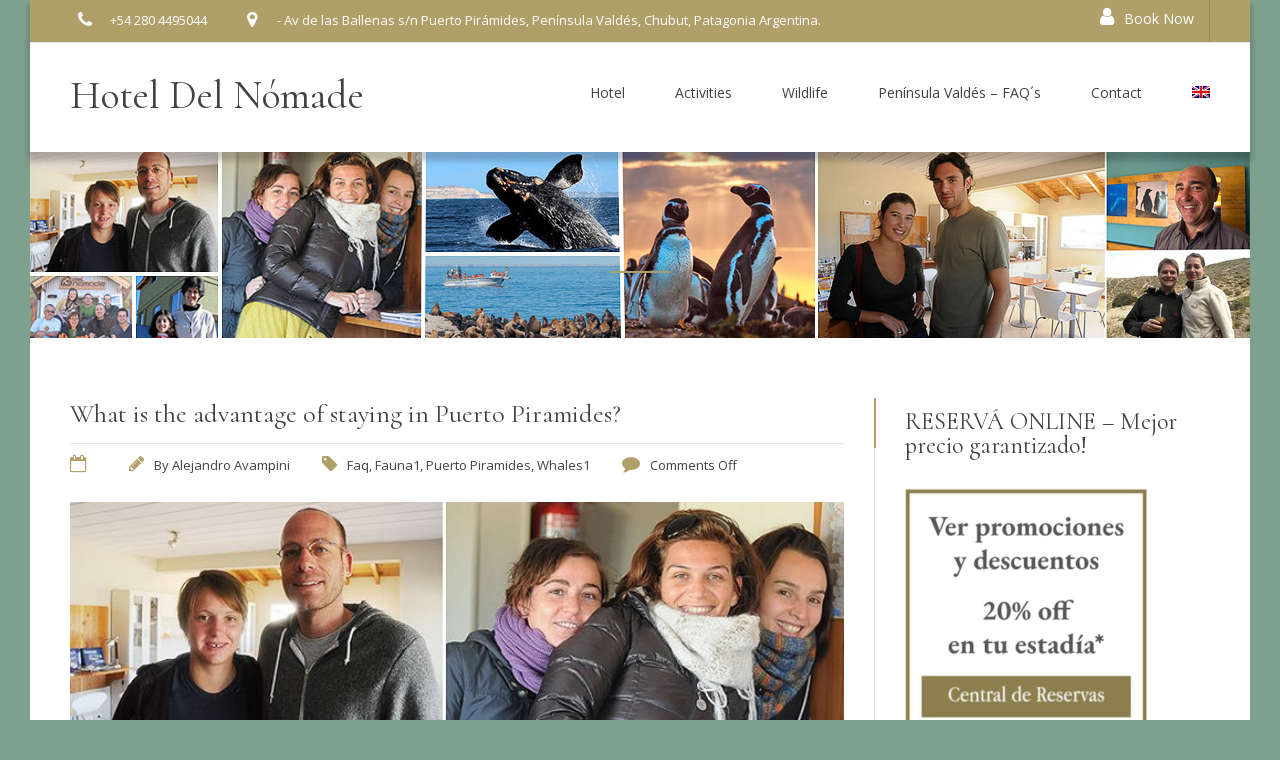

--- FILE ---
content_type: text/html; charset=UTF-8
request_url: https://ecohosteria.com.ar/en/what-is-the-advantage-of-staying-in-puerto-piramides-peninsula-valdes/
body_size: 24370
content:

<!DOCTYPE html>
<html lang="en-US">

<!-- BEGIN head -->
<head>
<!-- Global site tag (gtag.js) - Google Analytics -->
<script async src="https://www.googletagmanager.com/gtag/js?id=UA-159643657-1"></script>
<script>
  window.dataLayer = window.dataLayer || [];
  function gtag(){dataLayer.push(arguments);}
  gtag('js', new Date());

  gtag('config', 'UA-159643657-1');
</script>
	
	<!--Meta Tags-->
	<meta name="viewport" content="width=device-width, initial-scale=1.0, maximum-scale=1.0, user-scalable=no" />
	<meta http-equiv="Content-Type" content="text/html; charset=UTF-8" />
	<title>What is the advantage of staying in Puerto Piramides? &#8211; Hotel Del Nómade</title>
<style type="text/css" data-type="vc_shortcodes-custom-css">.vc_custom_1560892740798{background-color: #ededed !important;border-radius: 30px !important;}</style><meta name='robots' content='max-image-preview:large' />
<link rel="alternate" hreflang="es" href="https://ecohosteria.com.ar/cual-es-la-ventaja-de-alojarse-en-puerto-piramides-peninsula-valdes/" />
<link rel="alternate" hreflang="en" href="https://ecohosteria.com.ar/en/what-is-the-advantage-of-staying-in-puerto-piramides-peninsula-valdes/" />
<link rel="alternate" hreflang="de" href="https://ecohosteria.com.ar/de/was-ist-der-vorteil-eines-aufenthalts-in-puerto-piramides-halbinsel-valdes-patagonien/" />
<link rel="alternate" hreflang="fr" href="https://ecohosteria.com.ar/fr/quel-est-lavantage-de-rester-a-puerto-piramides-peninsule-valdes/" />
<link rel="alternate" hreflang="nl" href="https://ecohosteria.com.ar/nl/wat-is-het-voordeel-van-een-verblijf-in-puerto-piramides-valdes-schiereiland-patagonie-argentinie/" />
<link rel="alternate" hreflang="pt-br" href="https://ecohosteria.com.ar/pt-br/qual-e-a-vantagem-de-se-hospedar-em-puerto-piramides-peninsula-valdes/" />
<link rel='dns-prefetch' href='//maps.googleapis.com' />
<link rel='dns-prefetch' href='//fonts.googleapis.com' />
<link rel="alternate" type="application/rss+xml" title="Hotel Del Nómade &raquo; Feed" href="https://ecohosteria.com.ar/en/feed/" />
<link rel="alternate" type="application/rss+xml" title="Hotel Del Nómade &raquo; Comments Feed" href="https://ecohosteria.com.ar/en/comments/feed/" />
<style type="text/css">
img.wp-smiley,
img.emoji {
	display: inline !important;
	border: none !important;
	box-shadow: none !important;
	height: 1em !important;
	width: 1em !important;
	margin: 0 0.07em !important;
	vertical-align: -0.1em !important;
	background: none !important;
	padding: 0 !important;
}
</style>
	<link rel='stylesheet' id='wp-block-library-css' href='https://ecohosteria.com.ar/wp-includes/css/dist/block-library/style.min.css?ver=6.2.8'  media='all' />
<style id='pdfp-pdfposter-style-inline-css' type='text/css'>
.pdfp_wrapper .pdf{position:relative}.pdfp_wrapper.pdfp_popup_enabled .iframe_wrapper{display:none}.pdfp_wrapper.pdfp_popup_enabled .iframe_wrapper:fullscreen{display:block}.pdfp_wrapper .iframe_wrapper{height:100%;width:100%}.pdfp_wrapper .iframe_wrapper:fullscreen iframe{height:100vh!important}.pdfp_wrapper .iframe_wrapper iframe{width:100%}.pdfp_wrapper .iframe_wrapper .close{background:#fff;border:1px solid #ddd;border-radius:3px;color:#222;cursor:pointer;display:none;font-family:sans-serif;font-size:36px;line-height:100%;padding:0 7px;position:absolute;right:12px;top:35px;z-index:9999}.pdfp_wrapper .iframe_wrapper:fullscreen .close{display:block}.pdfp_wrapper .pdfp_fullscreen_close{display:none}.pdfp_wrapper.pdfp_fullscreen_opened .pdfp_fullscreen_close{align-items:center;background:#fff;border-radius:3px;color:#222;cursor:pointer;display:flex;font-size:35px;height:30px;justify-content:center;overflow:hidden;padding-bottom:4px;position:fixed;right:20px;top:20px;width:32px}.pdfp_wrapper.pdfp_fullscreen_opened .pdfp_fullscreen_overlay{background:#2229;height:100%;left:0;position:fixed;top:0;width:100%}.pdfp_wrapper.pdfp_fullscreen_opened .iframe_wrapper{display:block;height:90vh;left:50%;max-width:95%;position:fixed;top:50%;transform:translate(-50%,-50%);width:900px;z-index:99999999999}.pdfp_wrapper iframe{border:none;outline:none}.pdfp-adobe-viewer{border:1px solid #ddd;border-radius:3px;cursor:pointer;outline:none;text-decoration:none}.pdfp_download{margin-right:15px}.cta_wrapper{margin-bottom:10px;text-align:left}.cta_wrapper button{cursor:pointer}.pdfp_wrapper p{margin:10px 0;text-align:center}.popout-disabled{height:50px;position:absolute;right:12px;top:12px;width:50px}.pdfp_wrapper iframe{max-width:100%}.ViewSDK_hideOverflow[data-align=center]{margin-left:auto;margin-right:auto}.ViewSDK_hideOverflow[data-align=left]{margin-right:auto}.ViewSDK_hideOverflow[data-align=right]{margin-left:auto}@media screen and (max-width:768px){.pdfp_wrapper iframe{height:calc(100vw + 120px)}}@media screen and (max-width:576px){.cta_wrapper .pdfp_download{margin-bottom:10px;margin-right:0}.cta_wrapper .pdfp_download button{margin-right:0!important}.cta_wrapper{align-items:center;display:flex;flex-direction:column}}
.pdfp_wrapper .pdf{position:relative}.pdfp_wrapper .iframe_wrapper{height:100%;width:100%}.pdfp_wrapper .iframe_wrapper:fullscreen iframe{height:100vh!important}.pdfp_wrapper .iframe_wrapper iframe{width:100%}.pdfp_wrapper .iframe_wrapper .close{background:#fff;border:1px solid #ddd;border-radius:3px;color:#222;cursor:pointer;display:none;font-family:sans-serif;font-size:36px;line-height:100%;padding:0 7px;position:absolute;right:12px;top:35px;z-index:9999}.pdfp_wrapper .iframe_wrapper:fullscreen .close{display:block}.pdfp-adobe-viewer{border:1px solid #ddd;border-radius:3px;cursor:pointer;outline:none;text-decoration:none}.pdfp_download{margin-right:15px}.cta_wrapper{margin-bottom:10px}.pdfp_wrapper p{margin:10px 0;text-align:center}.popout-disabled{height:50px;position:absolute;right:12px;top:12px;width:50px}@media screen and (max-width:768px){.pdfp_wrapper iframe{height:calc(100vw + 120px)}}.ViewSDK_hideOverflow[data-align=center]{margin-left:auto;margin-right:auto}.ViewSDK_hideOverflow[data-align=left]{margin-right:auto}.ViewSDK_hideOverflow[data-align=right]{margin-left:auto}@media screen and (max-width:768px){.pdfp_wrapper iframe{height:calc(100vw + 120px)!important}}@media screen and (max-width:576px){.cta_wrapper .pdfp_download{margin-bottom:10px;margin-right:0}.cta_wrapper .pdfp_download button{margin-right:0!important}.cta_wrapper{align-items:center;display:flex;flex-direction:column}}

</style>
<style id='joinchat-button-style-inline-css' type='text/css'>
.wp-block-joinchat-button{border:none!important;text-align:center}.wp-block-joinchat-button figure{display:table;margin:0 auto;padding:0}.wp-block-joinchat-button figcaption{font:normal normal 400 .6em/2em var(--wp--preset--font-family--system-font,sans-serif);margin:0;padding:0}.wp-block-joinchat-button .joinchat-button__qr{background-color:#fff;border:6px solid #25d366;border-radius:30px;box-sizing:content-box;display:block;height:200px;margin:auto;overflow:hidden;padding:10px;width:200px}.wp-block-joinchat-button .joinchat-button__qr canvas,.wp-block-joinchat-button .joinchat-button__qr img{display:block;margin:auto}.wp-block-joinchat-button .joinchat-button__link{align-items:center;background-color:#25d366;border:6px solid #25d366;border-radius:30px;display:inline-flex;flex-flow:row nowrap;justify-content:center;line-height:1.25em;margin:0 auto;text-decoration:none}.wp-block-joinchat-button .joinchat-button__link:before{background:transparent var(--joinchat-ico) no-repeat center;background-size:100%;content:"";display:block;height:1.5em;margin:-.75em .75em -.75em 0;width:1.5em}.wp-block-joinchat-button figure+.joinchat-button__link{margin-top:10px}@media (orientation:landscape)and (min-height:481px),(orientation:portrait)and (min-width:481px){.wp-block-joinchat-button.joinchat-button--qr-only figure+.joinchat-button__link{display:none}}@media (max-width:480px),(orientation:landscape)and (max-height:480px){.wp-block-joinchat-button figure{display:none}}

</style>
<link rel='stylesheet' id='classic-theme-styles-css' href='https://ecohosteria.com.ar/wp-includes/css/classic-themes.min.css?ver=6.2.8'  media='all' />
<style id='global-styles-inline-css' type='text/css'>
body{--wp--preset--color--black: #000000;--wp--preset--color--cyan-bluish-gray: #abb8c3;--wp--preset--color--white: #ffffff;--wp--preset--color--pale-pink: #f78da7;--wp--preset--color--vivid-red: #cf2e2e;--wp--preset--color--luminous-vivid-orange: #ff6900;--wp--preset--color--luminous-vivid-amber: #fcb900;--wp--preset--color--light-green-cyan: #7bdcb5;--wp--preset--color--vivid-green-cyan: #00d084;--wp--preset--color--pale-cyan-blue: #8ed1fc;--wp--preset--color--vivid-cyan-blue: #0693e3;--wp--preset--color--vivid-purple: #9b51e0;--wp--preset--gradient--vivid-cyan-blue-to-vivid-purple: linear-gradient(135deg,rgba(6,147,227,1) 0%,rgb(155,81,224) 100%);--wp--preset--gradient--light-green-cyan-to-vivid-green-cyan: linear-gradient(135deg,rgb(122,220,180) 0%,rgb(0,208,130) 100%);--wp--preset--gradient--luminous-vivid-amber-to-luminous-vivid-orange: linear-gradient(135deg,rgba(252,185,0,1) 0%,rgba(255,105,0,1) 100%);--wp--preset--gradient--luminous-vivid-orange-to-vivid-red: linear-gradient(135deg,rgba(255,105,0,1) 0%,rgb(207,46,46) 100%);--wp--preset--gradient--very-light-gray-to-cyan-bluish-gray: linear-gradient(135deg,rgb(238,238,238) 0%,rgb(169,184,195) 100%);--wp--preset--gradient--cool-to-warm-spectrum: linear-gradient(135deg,rgb(74,234,220) 0%,rgb(151,120,209) 20%,rgb(207,42,186) 40%,rgb(238,44,130) 60%,rgb(251,105,98) 80%,rgb(254,248,76) 100%);--wp--preset--gradient--blush-light-purple: linear-gradient(135deg,rgb(255,206,236) 0%,rgb(152,150,240) 100%);--wp--preset--gradient--blush-bordeaux: linear-gradient(135deg,rgb(254,205,165) 0%,rgb(254,45,45) 50%,rgb(107,0,62) 100%);--wp--preset--gradient--luminous-dusk: linear-gradient(135deg,rgb(255,203,112) 0%,rgb(199,81,192) 50%,rgb(65,88,208) 100%);--wp--preset--gradient--pale-ocean: linear-gradient(135deg,rgb(255,245,203) 0%,rgb(182,227,212) 50%,rgb(51,167,181) 100%);--wp--preset--gradient--electric-grass: linear-gradient(135deg,rgb(202,248,128) 0%,rgb(113,206,126) 100%);--wp--preset--gradient--midnight: linear-gradient(135deg,rgb(2,3,129) 0%,rgb(40,116,252) 100%);--wp--preset--duotone--dark-grayscale: url('#wp-duotone-dark-grayscale');--wp--preset--duotone--grayscale: url('#wp-duotone-grayscale');--wp--preset--duotone--purple-yellow: url('#wp-duotone-purple-yellow');--wp--preset--duotone--blue-red: url('#wp-duotone-blue-red');--wp--preset--duotone--midnight: url('#wp-duotone-midnight');--wp--preset--duotone--magenta-yellow: url('#wp-duotone-magenta-yellow');--wp--preset--duotone--purple-green: url('#wp-duotone-purple-green');--wp--preset--duotone--blue-orange: url('#wp-duotone-blue-orange');--wp--preset--font-size--small: 13px;--wp--preset--font-size--medium: 20px;--wp--preset--font-size--large: 36px;--wp--preset--font-size--x-large: 42px;--wp--preset--spacing--20: 0.44rem;--wp--preset--spacing--30: 0.67rem;--wp--preset--spacing--40: 1rem;--wp--preset--spacing--50: 1.5rem;--wp--preset--spacing--60: 2.25rem;--wp--preset--spacing--70: 3.38rem;--wp--preset--spacing--80: 5.06rem;--wp--preset--shadow--natural: 6px 6px 9px rgba(0, 0, 0, 0.2);--wp--preset--shadow--deep: 12px 12px 50px rgba(0, 0, 0, 0.4);--wp--preset--shadow--sharp: 6px 6px 0px rgba(0, 0, 0, 0.2);--wp--preset--shadow--outlined: 6px 6px 0px -3px rgba(255, 255, 255, 1), 6px 6px rgba(0, 0, 0, 1);--wp--preset--shadow--crisp: 6px 6px 0px rgba(0, 0, 0, 1);}:where(.is-layout-flex){gap: 0.5em;}body .is-layout-flow > .alignleft{float: left;margin-inline-start: 0;margin-inline-end: 2em;}body .is-layout-flow > .alignright{float: right;margin-inline-start: 2em;margin-inline-end: 0;}body .is-layout-flow > .aligncenter{margin-left: auto !important;margin-right: auto !important;}body .is-layout-constrained > .alignleft{float: left;margin-inline-start: 0;margin-inline-end: 2em;}body .is-layout-constrained > .alignright{float: right;margin-inline-start: 2em;margin-inline-end: 0;}body .is-layout-constrained > .aligncenter{margin-left: auto !important;margin-right: auto !important;}body .is-layout-constrained > :where(:not(.alignleft):not(.alignright):not(.alignfull)){max-width: var(--wp--style--global--content-size);margin-left: auto !important;margin-right: auto !important;}body .is-layout-constrained > .alignwide{max-width: var(--wp--style--global--wide-size);}body .is-layout-flex{display: flex;}body .is-layout-flex{flex-wrap: wrap;align-items: center;}body .is-layout-flex > *{margin: 0;}:where(.wp-block-columns.is-layout-flex){gap: 2em;}.has-black-color{color: var(--wp--preset--color--black) !important;}.has-cyan-bluish-gray-color{color: var(--wp--preset--color--cyan-bluish-gray) !important;}.has-white-color{color: var(--wp--preset--color--white) !important;}.has-pale-pink-color{color: var(--wp--preset--color--pale-pink) !important;}.has-vivid-red-color{color: var(--wp--preset--color--vivid-red) !important;}.has-luminous-vivid-orange-color{color: var(--wp--preset--color--luminous-vivid-orange) !important;}.has-luminous-vivid-amber-color{color: var(--wp--preset--color--luminous-vivid-amber) !important;}.has-light-green-cyan-color{color: var(--wp--preset--color--light-green-cyan) !important;}.has-vivid-green-cyan-color{color: var(--wp--preset--color--vivid-green-cyan) !important;}.has-pale-cyan-blue-color{color: var(--wp--preset--color--pale-cyan-blue) !important;}.has-vivid-cyan-blue-color{color: var(--wp--preset--color--vivid-cyan-blue) !important;}.has-vivid-purple-color{color: var(--wp--preset--color--vivid-purple) !important;}.has-black-background-color{background-color: var(--wp--preset--color--black) !important;}.has-cyan-bluish-gray-background-color{background-color: var(--wp--preset--color--cyan-bluish-gray) !important;}.has-white-background-color{background-color: var(--wp--preset--color--white) !important;}.has-pale-pink-background-color{background-color: var(--wp--preset--color--pale-pink) !important;}.has-vivid-red-background-color{background-color: var(--wp--preset--color--vivid-red) !important;}.has-luminous-vivid-orange-background-color{background-color: var(--wp--preset--color--luminous-vivid-orange) !important;}.has-luminous-vivid-amber-background-color{background-color: var(--wp--preset--color--luminous-vivid-amber) !important;}.has-light-green-cyan-background-color{background-color: var(--wp--preset--color--light-green-cyan) !important;}.has-vivid-green-cyan-background-color{background-color: var(--wp--preset--color--vivid-green-cyan) !important;}.has-pale-cyan-blue-background-color{background-color: var(--wp--preset--color--pale-cyan-blue) !important;}.has-vivid-cyan-blue-background-color{background-color: var(--wp--preset--color--vivid-cyan-blue) !important;}.has-vivid-purple-background-color{background-color: var(--wp--preset--color--vivid-purple) !important;}.has-black-border-color{border-color: var(--wp--preset--color--black) !important;}.has-cyan-bluish-gray-border-color{border-color: var(--wp--preset--color--cyan-bluish-gray) !important;}.has-white-border-color{border-color: var(--wp--preset--color--white) !important;}.has-pale-pink-border-color{border-color: var(--wp--preset--color--pale-pink) !important;}.has-vivid-red-border-color{border-color: var(--wp--preset--color--vivid-red) !important;}.has-luminous-vivid-orange-border-color{border-color: var(--wp--preset--color--luminous-vivid-orange) !important;}.has-luminous-vivid-amber-border-color{border-color: var(--wp--preset--color--luminous-vivid-amber) !important;}.has-light-green-cyan-border-color{border-color: var(--wp--preset--color--light-green-cyan) !important;}.has-vivid-green-cyan-border-color{border-color: var(--wp--preset--color--vivid-green-cyan) !important;}.has-pale-cyan-blue-border-color{border-color: var(--wp--preset--color--pale-cyan-blue) !important;}.has-vivid-cyan-blue-border-color{border-color: var(--wp--preset--color--vivid-cyan-blue) !important;}.has-vivid-purple-border-color{border-color: var(--wp--preset--color--vivid-purple) !important;}.has-vivid-cyan-blue-to-vivid-purple-gradient-background{background: var(--wp--preset--gradient--vivid-cyan-blue-to-vivid-purple) !important;}.has-light-green-cyan-to-vivid-green-cyan-gradient-background{background: var(--wp--preset--gradient--light-green-cyan-to-vivid-green-cyan) !important;}.has-luminous-vivid-amber-to-luminous-vivid-orange-gradient-background{background: var(--wp--preset--gradient--luminous-vivid-amber-to-luminous-vivid-orange) !important;}.has-luminous-vivid-orange-to-vivid-red-gradient-background{background: var(--wp--preset--gradient--luminous-vivid-orange-to-vivid-red) !important;}.has-very-light-gray-to-cyan-bluish-gray-gradient-background{background: var(--wp--preset--gradient--very-light-gray-to-cyan-bluish-gray) !important;}.has-cool-to-warm-spectrum-gradient-background{background: var(--wp--preset--gradient--cool-to-warm-spectrum) !important;}.has-blush-light-purple-gradient-background{background: var(--wp--preset--gradient--blush-light-purple) !important;}.has-blush-bordeaux-gradient-background{background: var(--wp--preset--gradient--blush-bordeaux) !important;}.has-luminous-dusk-gradient-background{background: var(--wp--preset--gradient--luminous-dusk) !important;}.has-pale-ocean-gradient-background{background: var(--wp--preset--gradient--pale-ocean) !important;}.has-electric-grass-gradient-background{background: var(--wp--preset--gradient--electric-grass) !important;}.has-midnight-gradient-background{background: var(--wp--preset--gradient--midnight) !important;}.has-small-font-size{font-size: var(--wp--preset--font-size--small) !important;}.has-medium-font-size{font-size: var(--wp--preset--font-size--medium) !important;}.has-large-font-size{font-size: var(--wp--preset--font-size--large) !important;}.has-x-large-font-size{font-size: var(--wp--preset--font-size--x-large) !important;}
.wp-block-navigation a:where(:not(.wp-element-button)){color: inherit;}
:where(.wp-block-columns.is-layout-flex){gap: 2em;}
.wp-block-pullquote{font-size: 1.5em;line-height: 1.6;}
</style>
<link rel='stylesheet' id='pdfp-public-css' href='https://ecohosteria.com.ar/wp-content/plugins/pdf-poster/build/public.css?ver=2.2.4'  media='all' />
<link rel='stylesheet' id='rs-plugin-settings-css' href='https://ecohosteria.com.ar/wp-content/plugins/revslider/public/assets/css/rs6.css?ver=6.0.7'  media='all' />
<style id='rs-plugin-settings-inline-css' type='text/css'>
#rs-demo-id {}
</style>
<link rel='stylesheet' id='style-css' href='https://ecohosteria.com.ar/wp-content/plugins/sohohotel-shortcodes-post-types/assets/css/style.css?ver=6.2.8'  media='all' />
<link rel='stylesheet' id='wpml-legacy-dropdown-click-0-css' href='//ecohosteria.com.ar/wp-content/plugins/sitepress-multilingual-cms/templates/language-switchers/legacy-dropdown-click/style.css?ver=1'  media='all' />
<link rel='stylesheet' id='wpml-legacy-horizontal-list-0-css' href='//ecohosteria.com.ar/wp-content/plugins/sitepress-multilingual-cms/templates/language-switchers/legacy-list-horizontal/style.css?ver=1'  media='all' />
<style id='wpml-legacy-horizontal-list-0-inline-css' type='text/css'>
.wpml-ls-statics-footer a {color:#444444;background-color:#ffffff;}.wpml-ls-statics-footer a:hover,.wpml-ls-statics-footer a:focus {color:#000000;background-color:#eeeeee;}.wpml-ls-statics-footer .wpml-ls-current-language>a {color:#444444;background-color:#ffffff;}.wpml-ls-statics-footer .wpml-ls-current-language:hover>a, .wpml-ls-statics-footer .wpml-ls-current-language>a:focus {color:#000000;background-color:#eeeeee;}
</style>
<link rel='stylesheet' id='wpml-menu-item-0-css' href='//ecohosteria.com.ar/wp-content/plugins/sitepress-multilingual-cms/templates/language-switchers/menu-item/style.css?ver=1'  media='all' />
<link rel='stylesheet' id='cms-navigation-style-base-css' href='https://ecohosteria.com.ar/wp-content/plugins/wpml-cms-nav/res/css/cms-navigation-base.css?ver=1.5.1'  media='screen' />
<link rel='stylesheet' id='cms-navigation-style-css' href='https://ecohosteria.com.ar/wp-content/plugins/wpml-cms-nav/res/css/cms-navigation.css?ver=1.5.1'  media='screen' />
<link rel='stylesheet' id='sohohotel-color-css' href='https://ecohosteria.com.ar/wp-content/themes/soho-hotel/framework/css/color.css?ver=6.2.8'  media='all' />
<link rel='stylesheet' id='sohohotel-style-css' href='https://ecohosteria.com.ar/wp-content/themes/soho-hotel/style.css?ver=6.2.8'  media='all' />
<style id='sohohotel-style-inline-css' type='text/css'>
h1, h2, h3, h4, h5, h6, .sohohotel-main-content table th, .sohohotel-search-results-wrapper .sohohotel-search-results-list li, .main-content-lightbox table th, .block-link-wrapper-2 .block-link,
.block-link-wrapper-3 .block-link,
.block-link-wrapper-4 .block-link {
		font-family: 'Cormorant', serif;
	}body, .sohohotel-main-content input[type="text"],
.sohohotel-main-content input[type="password"],
.sohohotel-main-content input[type="color"],
.sohohotel-main-content input[type="date"],
.sohohotel-main-content input[type="datetime-local"],
.sohohotel-main-content input[type="email"],
.sohohotel-main-content input[type="month"],
.sohohotel-main-content input[type="number"],
.sohohotel-main-content input[type="range"],
.sohohotel-main-content input[type="search"],
.sohohotel-main-content input[type="tel"],
.sohohotel-main-content input[type="time"],
.sohohotel-main-content input[type="url"],
.sohohotel-main-content input[type="week"],
.sohohotel-main-content textarea, .sohohotel-main-content select, .vc_toggle_size_md.vc_toggle_default .vc_toggle_title h4, .wpb-js-composer .vc_tta.vc_general .vc_tta-panel-title, .external_bookingbutton, .sohohotel-footer-wrapper input[type="submit"], .bookingbutton {
		font-family: 'Open Sans', sans-serif;
	}body .sohohotel-site-wrapper .sohohotel-logo a {color: #424242;}body .sohohotel-site-wrapper .sohohotel-navigation li a, body .sohohotel-site-wrapper .sohohotel-navigation li.current_page_item > a, body .sohohotel-site-wrapper .sohohotel-navigation li a:hover, .sohohotel-header-4 .sohohotel-menu-search-link {color: #424242;}body .sohohotel-site-wrapper .sohohotel-navigation li li.current_page_item > a {color: #777777;}body .sohohotel-site-wrapper .sohohotel-navigation li li.current_page_item > a:hover {color: #ffffff;}body div.sohohotel-site-wrapper .sohohotel-fixed-navigation-show .sohohotel-logo a {color: #424242;}
		body div.sohohotel-site-wrapper div.sohohotel-fixed-navigation-show .sohohotel-navigation > ul > li > a, 
		body div.sohohotel-site-wrapper div.sohohotel-fixed-navigation-show .sohohotel-navigation > ul > li.current_page_item > a, 
		body div.sohohotel-site-wrapper div.sohohotel-fixed-navigation-show .sohohotel-navigation > ul > li > a:hover,
		body div.sohohotel-site-wrapper div.sohohotel-fixed-navigation-show.sohohotel-header-4 .sohohotel-menu-search-link {color: #424242;}body.home .sohohotel-site-wrapper .sohohotel-logo a {color: #424242;}body.home .sohohotel-site-wrapper .sohohotel-navigation > ul > li > a, body.home .sohohotel-site-wrapper .sohohotel-navigation > ul > li.current_page_item > a, body.home .sohohotel-site-wrapper .sohohotel-navigation > ul > li > a:hover,
		body.home .sohohotel-header-4 .sohohotel-menu-search-link {color: #424242;}.sohohotel-page-not-found {background-image: url();background-position:top center;}body {background-color: #7FA08F;}.sohohotel-page-header {background: #F0F0F0;}body .sohohotel-site-wrapper .sohohotel-page-header h1 {color: transparent;}.sohohotel-topbar-wrapper {background: #B19F6A;}.sohohotel-topbar-wrapper .sohohotel-top-left-wrapper li, .sohohotel-language-menu p, body .sohohotel-site-wrapper .sohohotel-topbar-wrapper .sohohotel-topbar .sohohotel-top-right-wrapper .sohohotel-language-menu ul li a {color: #FFFFFF;}.sohohotel-site-wrapper .sohohotel-topbar-wrapper .sohohotel-topbar .sohohotel-top-right-wrapper .sohohotel-language-menu ul li:after {color: #737373;}.sohohotel-fixed-navigation-show .sohohotel-topbar-wrapper {background: transparent;}body div.sohohotel-site-wrapper .sohohotel-fixed-navigation-show .sohohotel-topbar-wrapper .sohohotel-top-left-wrapper li, 
		body div.sohohotel-site-wrapper .sohohotel-fixed-navigation-show .sohohotel-language-menu p, 
		body div.sohohotel-site-wrapper .sohohotel-fixed-navigation-show .sohohotel-topbar-wrapper .sohohotel-topbar .sohohotel-top-right-wrapper .sohohotel-language-menu ul li a, .sohohotel-header-4.sohohotel-fixed-navigation-show .sohohotel-navigation li.current_page_item li > a {color: #FFFFFF;}body div.sohohotel-site-wrapper .sohohotel-fixed-navigation-show .sohohotel-topbar-wrapper .sohohotel-topbar .sohohotel-top-right-wrapper .sohohotel-language-menu ul li:after {color: #DDDDDD;}body.home .sohohotel-site-wrapper .sohohotel-topbar-wrapper .sohohotel-top-left-wrapper li, body.home .sohohotel-site-wrapper .sohohotel-language-menu p, body.home .sohohotel-site-wrapper .sohohotel-topbar-wrapper .sohohotel-topbar .sohohotel-top-right-wrapper .sohohotel-language-menu ul li a {color: #FFFFFF;}body.home .sohohotel-site-wrapper .sohohotel-topbar-wrapper .sohohotel-topbar .sohohotel-top-right-wrapper .sohohotel-language-menu ul li:after {color: #DDDDDD;}body .sohohotel-site-wrapper .sohohotel-topbar-wrapper .sohohotel-topbar .sohohotel-top-right-wrapper .sohohotel-top-right-button {background: #B19F6A;}body .sohohotel-site-wrapper .sohohotel-topbar-wrapper .sohohotel-topbar .sohohotel-top-right-wrapper .sohohotel-top-right-button {color: #FFFFFF;}body .sohohotel-site-wrapper .sohohotel-footer-wrapper {background: #4B4539;}body .sohohotel-site-wrapper .sohohotel-footer-wrapper, body .sohohotel-site-wrapper .sohohotel-footer-wrapper ul li, body .sohohotel-site-wrapper .sohohotel-footer-wrapper a, body .sohohotel-site-wrapper .sohohotel-footer-wrapper .sohohotel-widget a {color: #FFFFFF;}body .sohohotel-site-wrapper .sohohotel-footer-wrapper .sohohotel-footer-bottom-wrapper {background: #B19F6A;}body .sohohotel-site-wrapper .sohohotel-footer-wrapper .sohohotel-footer-bottom-wrapper, body .sohohotel-site-wrapper .sohohotel-footer-wrapper .sohohotel-footer-bottom-wrapper a {color: #FFFFFF;}body .sohohotel-site-wrapper .sidebar-booking-form, body .sohohotel-site-wrapper .wide-booking-form, body .sohohotel-site-wrapper .vertical-booking-form, body .sohohotel-site-wrapper .wide-booking-form-2, body .sohohotel-site-wrapper .sh-single-booking-form, body .sohohotel-site-wrapper .room-price-widget .from, body .sohohotel-site-wrapper .room-price-widget .price-detail, body div.shb-booking-form-1, body div.shb-booking-form-2, body div.shb-booking-form-3, body div.shb-booking-form-4, body div.shb-booking-main-wrapper, body div.shb-booking-side-wrapper, body .shb-room p, body div.shb-single-page-booking-form, body .shb-room-price-single .shb-room-price-single-from, body .shb-room-price-single .shb-room-price-single-price-detail {background: #4B4539;}body .sohohotel-site-wrapper .sidebar-booking-form label, body .sohohotel-site-wrapper .wide-booking-form label, body .sohohotel-site-wrapper .vertical-booking-form label, body .sohohotel-site-wrapper .wide-booking-form-2 label, body .sohohotel-site-wrapper .sh-single-booking-form label, body .sohohotel-site-wrapper .room-price-widget .from, body .sohohotel-site-wrapper .room-price-widget .price-detail {color: #FFFFFF;}body .sohohotel-site-wrapper .room-price-widget {border: #494949 1px solid;}body .sohohotel-site-wrapper .sidebar-booking-form .booking-form button, body .sohohotel-site-wrapper .booking-form button, body .sohohotel-site-wrapper .sh-single-booking-form .sh-select-dates {background: #B19F6A;}body .sohohotel-site-wrapper .sidebar-booking-form .booking-form button, body .sohohotel-site-wrapper .booking-form button, body .sohohotel-site-wrapper .sh-single-booking-form .sh-select-dates, body .shb-booking-form-3 button[type="submit"] {color: #FFFFFF;}body .sohohotel-site-wrapper .datepicker__inner {background: #4B4539;}body .sohohotel-site-wrapper .datepicker__month-day,
			body .sohohotel-site-wrapper .datepicker__month-day--disabled,
			body .sohohotel-site-wrapper .sohohotel-main-content .datepicker table td  {
				border-right: #4B4539 1px solid;
				border-bottom: #4B4539 1px solid;
			}.datepicker__month-name,
		.datepicker__week-days,
		.datepicker__month-day,
		.datepicker__month-day--hovering,
		.datepicker__close-button,
		.datepicker__close-button:hover {color: #FFFFFF;}
		
		.datepicker__month-button--prev:after,
		.datepicker__month-button--next:after,
		.datepicker__tooltip {background: #FFFFFF;}
		
		.datepicker__tooltip:after {
		border-left: 4px solid transparent;
		border-right: 4px solid transparent;
		border-top: 4px solid #FFFFFF;
		}.datepicker__month-day--invalid {color: #7B7B7B;}
		
		.datepicker__month-day--disabled {
			color: #7b7b7b;
			color: rgba(255, 255, 255, 0);
			border-right: #1c1c1c 1px solid;
			border-bottom: #1c1c1c 1px solid;
		}
		.datepicker__month-day--selected,
		.datepicker__month-day--first-day-selected,
		.datepicker__month-day--last-day-selected {color: #FFFFFF;}.datepicker__month-day {background: #4B4539;}.datepicker__month-day--hovering {background: #83795A;}.datepicker__week-days,
		.datepicker__month-caption {
			border-bottom: 1px solid #424242;
		}.datepicker__month-day--invalid {
			background: #292929;
		}

		.datepicker__month-day--disabled,
		.datepicker__month-day--disabled:hover {
			background: url("https://ecohosteria.com.ar/wp-content/themes/soho-hotel/framework/images/unavailable.png") #292929 center;
		}body .sohohotel-site-wrapper .datepicker__month-day--selected, body .sohohotel-site-wrapper .datepicker__month-day--valid:hover, body .sohohotel-site-wrapper .datepicker__month-day--first-day-selected,
		body .sohohotel-site-wrapper .datepicker__month-day--last-day-selected {background: #B19F6A;}
		
		body .sohohotel-site-wrapper .datepicker__month-day--disabled:hover {
			background: url("https://ecohosteria.com.ar/wp-content/themes/soho-hotel/framework/images/unavailable.png") #292929 center;
		}
		
		body .sohohotel-site-wrapper .datepicker__month-day--last-day-selected {background: #B19F6A !important;}
		.sohohotel-header-1 .sohohotel-topbar-wrapper .sohohotel-topbar .sohohotel-top-left-wrapper li.sohohotel-phone-icon:before,
		.sohohotel-header-1 .sohohotel-topbar-wrapper .sohohotel-topbar .sohohotel-top-left-wrapper li.sohohotel-map-icon:before,
		.sohohotel-header-1 .sohohotel-topbar-wrapper .sohohotel-topbar .sohohotel-top-right-wrapper .sohohotel-top-right-button,
		.sohohotel-header-1 .sohohotel-mobile-navigation-wrapper .sohohotel-top-right-button,
		.sohohotel-header-1 .sohohotel-navigation li ul li a:hover,
		.sohohotel-header-1 .sohohotel-fixed-navigation-show .sohohotel-navigation li ul li a:hover,
		.sohohotel-header-1 .sohohotel-navigation li ul li.current_page_item a:hover,
		.sohohotel-header-1 .sohohotel-mobile-navigation-wrapper ul li a:hover,
		.sohohotel-header-2 .sohohotel-topbar-wrapper .sohohotel-topbar .sohohotel-top-left-wrapper li.sohohotel-phone-icon:before,
		.sohohotel-header-2 .sohohotel-topbar-wrapper .sohohotel-topbar .sohohotel-top-left-wrapper li.sohohotel-map-icon:before,
		.sohohotel-header-2 .sohohotel-topbar-wrapper .sohohotel-topbar .sohohotel-top-right-wrapper .sohohotel-top-right-button,
		.sohohotel-header-2 .sohohotel-mobile-navigation-wrapper .sohohotel-top-right-button,
		.sohohotel-header-2 .sohohotel-navigation li ul li a:hover,
		.sohohotel-header-2 .sohohotel-fixed-navigation-show .sohohotel-navigation li ul li a:hover,
		.sohohotel-header-2 .sohohotel-navigation li ul li.current_page_item a:hover,
		.sohohotel-header-2 .sohohotel-mobile-navigation-wrapper ul li a:hover,
		.sohohotel-header-3 .sohohotel-topbar-wrapper .sohohotel-topbar .sohohotel-top-left-wrapper li.sohohotel-phone-icon:before,
		.sohohotel-header-3 .sohohotel-topbar-wrapper .sohohotel-topbar .sohohotel-top-left-wrapper li.sohohotel-map-icon:before,
		.sohohotel-header-3 .sohohotel-topbar-wrapper .sohohotel-topbar .sohohotel-top-right-wrapper .sohohotel-top-right-button,
		.sohohotel-header-3 .sohohotel-mobile-navigation-wrapper .sohohotel-top-right-button,
		.sohohotel-header-3 .sohohotel-navigation li ul li a:hover,
		.sohohotel-header-3 .sohohotel-fixed-navigation-show .sohohotel-navigation li ul li a:hover,
		.sohohotel-header-3 .sohohotel-navigation li ul li.current_page_item a:hover,
		.sohohotel-header-3 .sohohotel-mobile-navigation-wrapper ul li a:hover,
		.sohohotel-header-4 .sohohotel-navigation li ul li a:hover,
		.sohohotel-header-4 .sohohotel-fixed-navigation-show .sohohotel-navigation li ul li a:hover,
		.sohohotel-header-4 .sohohotel-navigation li ul li.current_page_item a:hover,
		.sohohotel-header-4 .sohohotel-mobile-navigation-wrapper ul li a:hover,
		.sohohotel-header-5 .sohohotel-topbar-wrapper .sohohotel-topbar .sohohotel-top-left-wrapper li.sohohotel-phone-icon:before,
		.sohohotel-header-5 .sohohotel-topbar-wrapper .sohohotel-topbar .sohohotel-top-left-wrapper li.sohohotel-map-icon:before,
		.sohohotel-header-5 .sohohotel-topbar-wrapper .sohohotel-topbar .sohohotel-top-right-wrapper .sohohotel-top-right-button,
		.sohohotel-header-5 .sohohotel-mobile-navigation-wrapper .sohohotel-top-right-button,
		.sohohotel-header-5 .sohohotel-navigation li ul li a:hover,
		.sohohotel-header-5 .sohohotel-fixed-navigation-show .sohohotel-navigation li ul li a:hover,
		.sohohotel-header-5 .sohohotel-navigation li ul li.current_page_item a:hover,
		.sohohotel-header-5 .sohohotel-mobile-navigation-wrapper ul li a:hover,
		.sohohotel-header-6 .sohohotel-topbar-wrapper .sohohotel-topbar .sohohotel-top-left-wrapper li.sohohotel-phone-icon:before,
		.sohohotel-header-6 .sohohotel-topbar-wrapper .sohohotel-topbar .sohohotel-top-left-wrapper li.sohohotel-map-icon:before,
		.sohohotel-header-6 .sohohotel-topbar-wrapper .sohohotel-topbar .sohohotel-top-right-wrapper .sohohotel-top-right-button,
		.sohohotel-header-6 .sohohotel-mobile-navigation-wrapper .sohohotel-top-right-button,
		.sohohotel-header-6 .sohohotel-navigation li ul li a:hover,
		.sohohotel-header-6 .sohohotel-fixed-navigation-show .sohohotel-navigation li ul li a:hover,
		.sohohotel-header-6 .sohohotel-navigation li ul li.current_page_item a:hover,
		.sohohotel-header-6 .sohohotel-mobile-navigation-wrapper ul li a:hover,
		.sohohotel-page-header h1:after,
		.sohohotel-main-content table th,
		.sohohotel-main-content input[type="submit"],
		.sohohotel-sidebar-content .sohohotel-widget .sohohotel-title-block,
		.sohohotel-footer-social-icons-wrapper a,
		.sohohotel-footer-wrapper .sohohotel-footer-bottom-wrapper,
		.sohohotel-blog-wrapper.sohohotel-blog-wrapper-1-col .sohohotel-blog-block .sohohotel-more-link,
		.sohohotel-comments-wrapper .sohohotel-comment-count-title:after,
		.sohohotel-comments-wrapper #respond #reply-title:after,
		.sohohotel-page-pagination .wp-pagenavi span.current,
		.sohohotel-page-pagination .wp-pagenavi a:hover,
		.sohohotel-post-pagination span,
		.sohohotel-post-pagination span:hover,
		.sohohotel-page-not-found h1:after,
		.sohohotel-page-not-found form button,
		.sohohotel-search-results-wrapper .sohohotel-search-results-form button,
		.sohohotel-title1 h1:after,
		.sohohotel-title2 h3:after,
		.sohohotel-title3 h4:after,
		.sohohotel-call-to-action-1-section-inner .sohohotel-button0,
		.sohohotel-call-to-action-2-section h3:after,
		.sohohotel-call-to-action-2-section .sohohotel-button0,
		.sohohotel-icon-text-wrapper-1 .sohohotel-icon-text-block .sohohotel-text h4:after,
		.sohohotel-icon-text-wrapper-2 .sohohotel-icon-text-block h4:after,
		.sohohotel-about-us-block-wrapper .sohohotel-about-us-block h3:after,
		.sohohotel-about-us-block-wrapper .sohohotel-about-us-block .sohohotel-about-us-block-button,
		.sohohotel-about-us-video-wrapper .sohohotel-about-us-block h3:after,
		.sohohotel-about-us-video-wrapper .sohohotel-about-us-block .sohohotel-about-us-block-button,
		.vc_toggle_size_md.vc_toggle_default .vc_toggle_title h4:before,
		.wpb-js-composer .vc_tta-accordion.vc_tta.vc_general .vc_tta-panel h4.vc_tta-panel-title:before,
		.owl-theme .owl-dots .owl-dot.active span,
		body .sohohotel-site-wrapper .tnp-widget input[type="submit"].tnp-submit,
		a.slideshow-button-rooms, a.slideshow-button-testimonials,
		.sohohotel-header-4 .sohohotel-top-right-button,
		.sohohotel-header-4 .sohohotel-booking-button,
		.apply-coupon-button {
			background: #B19F6A;
		}

		.pp_default .pp_close,
		.pp_hoverContainer .pp_previous,
		.pp_hoverContainer .pp_next {
			background-color: #B19F6A !important;
		}

		.sohohotel-header-1 .sohohotel-navigation li.current_page_item a strong,
		.sohohotel-header-1 .sohohotel-navigation li a:hover strong,
		.sohohotel-header-1 .sohohotel-mobile-navigation-wrapper ul li a:hover,
		.sohohotel-header-2 .sohohotel-navigation li.current_page_item a,
		.sohohotel-header-2 .sohohotel-navigation li a:hover,
		.sohohotel-header-2 .sohohotel-mobile-navigation-wrapper ul li a:hover,
		.sohohotel-header-3 .sohohotel-navigation li.current_page_item a strong,
		.sohohotel-header-3 .sohohotel-navigation li a:hover strong,
		.sohohotel-header-3 .sohohotel-mobile-navigation-wrapper ul li a:hover,
		.sohohotel-header-4 .sohohotel-navigation li.current_page_item a,
		.sohohotel-header-4 .sohohotel-navigation li a:hover,
		.sohohotel-header-4 .sohohotel-mobile-navigation-wrapper ul li a:hover,
		.sohohotel-header-5 .sohohotel-navigation li.current_page_item a,
		.sohohotel-header-5 .sohohotel-navigation li a:hover,
		.sohohotel-header-5 .sohohotel-mobile-navigation-wrapper ul li a:hover,
		.sohohotel-header-6 .sohohotel-navigation li.current_page_item a,
		.sohohotel-header-6 .sohohotel-navigation li a:hover,
		.sohohotel-header-6 .sohohotel-mobile-navigation-wrapper ul li a:hover,
		.sohohotel-main-content blockquote,
		.sohohotel-page-pagination .wp-pagenavi span.current,
		.sohohotel-page-pagination .wp-pagenavi a:hover,
		.sohohotel-icon-text-wrapper-1 .sohohotel-icon-text-block .sohohotel-icon,
		.sohohotel-icon-text-wrapper-2 .sohohotel-icon-text-block .sohohotel-icon {
			border-color: #B19F6A;
		}

		.wpb-js-composer .vc_tta-color-grey.vc_tta-style-classic ul.vc_tta-tabs-list li.vc_tta-tab.vc_active,
		.wpb-js-composer .vc_tta.vc_general .vc_tta-panel.vc_active .vc_tta-panel-title {
			border-top: #B19F6A 4px solid;
		}

		.sohohotel-main-content blockquote:before,
		.sohohotel-main-content table td i,
		.sohohotel-main-content ul li:before,
		.sohohotel-main-content a,
		.sohohotel-sidebar-content .sohohotel-widget ul li:before,
		.sohohotel-footer-wrapper .sohohotel-widget ul li:before,
		.sohohotel-footer-wrapper .sohohotel-widget .sohohotel-contact-widget .sohohotel-address:before,
		.sohohotel-footer-wrapper .sohohotel-widget .sohohotel-contact-widget .sohohotel-phone:before,
		.sohohotel-footer-wrapper .sohohotel-widget .sohohotel-contact-widget .sohohotel-cell-phone:before,
		.sohohotel-footer-wrapper .sohohotel-widget .sohohotel-contact-widget .sohohotel-email:before,
		.sohohotel-blog-wrapper.sohohotel-blog-wrapper-1-col .sohohotel-blog-block .sohohotel-blog-meta .sohohotel-blog-meta-author:before,
		.sohohotel-blog-wrapper.sohohotel-blog-wrapper-1-col .sohohotel-blog-block .sohohotel-blog-meta .sohohotel-blog-meta-date:before,
		.sohohotel-blog-wrapper.sohohotel-blog-wrapper-1-col .sohohotel-blog-block .sohohotel-blog-meta .sohohotel-blog-meta-category:before,
		.sohohotel-blog-wrapper.sohohotel-blog-wrapper-1-col .sohohotel-blog-block .sohohotel-blog-meta .sohohotel-blog-meta-comments:before,
		.sohohotel-blog-wrapper-2-col .sohohotel-blog-block .sohohotel-blog-block-content .sohohotel-blog-meta .sohohotel-blog-meta-date:before,
		.sohohotel-blog-wrapper-2-col .sohohotel-blog-block .sohohotel-blog-block-content .sohohotel-blog-meta .sohohotel-blog-meta-category:before,
		.sohohotel-blog-wrapper-3-col .sohohotel-blog-block .sohohotel-blog-block-content .sohohotel-blog-meta .sohohotel-blog-meta-date:before,
		.sohohotel-blog-wrapper-3-col .sohohotel-blog-block .sohohotel-blog-block-content .sohohotel-blog-meta .sohohotel-blog-meta-category:before,
		.sohohotel-blog-wrapper-4-col .sohohotel-blog-block .sohohotel-blog-block-content .sohohotel-blog-meta .sohohotel-blog-meta-date:before,
		.sohohotel-blog-wrapper-4-col .sohohotel-blog-block .sohohotel-blog-block-content .sohohotel-blog-meta .sohohotel-blog-meta-category:before,
		.sohohotel-main-content .sohohotel-comments-wrapper .sohohotel-comments .sohohotel-comment-text ul li:before,
		.sohohotel-testimonial-wrapper-1 .sohohotel-testimonial-block div span.sohohotel-open-quote,
		.sohohotel-testimonial-wrapper-1 .sohohotel-testimonial-block div span.sohohotel-close-quote,
		.sohohotel-testimonial-wrapper-2 .sohohotel-testimonial-block div span.sohohotel-open-quote,
		.sohohotel-testimonial-wrapper-2 .sohohotel-testimonial-block div span.sohohotel-close-quote,
		.sohohotel-blog-carousel-wrapper .sohohotel-blog-block .sohohotel-blog-date:before,
		.sohohotel-icon-text-wrapper-1 .sohohotel-icon-text-block .sohohotel-icon i,
		.sohohotel-icon-text-wrapper-2 .sohohotel-icon-text-block .sohohotel-icon i,
		ul.sohohotel-social-links li i {
			color: #B19F6A;
		}.sohohotel-header-1 .sohohotel-mobile-navigation-wrapper,
		.sohohotel-header-2 .sohohotel-mobile-navigation-wrapper,
		.sohohotel-header-3 .sohohotel-mobile-navigation-wrapper,
		.sohohotel-header-4 .sohohotel-mobile-navigation-wrapper,
		.sohohotel-header-5 .sohohotel-mobile-navigation-wrapper,
		.sohohotel-header-6 .sohohotel-topbar-wrapper,
		.sohohotel-header-6 .sohohotel-navigation,
		.sohohotel-header-6 .sohohotel-mobile-navigation-wrapper,
		.sohohotel-footer-wrapper,
		.sohohotel-search-results-wrapper .sohohotel-search-results-form,
		.sohohotel-about-us-block-wrapper .sohohotel-about-us-block,
		.sohohotel-dark-contact-form .wpcf7,
		.sohohotel-about-us-video-wrapper .sohohotel-about-us-block,
		.pp_default #pp_full_res .pp_inline p.lightbox-darktext,
		.pp_default .sohohotel-main-content-lightbox h6,
		.main-content-stripe-success {
			background: #4B4539;
		}.shb-user-login-reg-wrapper .shb-user-login,
		.shb-user-login-reg-wrapper .shb-user-reg,
		.shb-account-wrapper .shb-account-menu,
		.shb-account-wrapper .shb-account-content,
		.shb-recent-booking-wrapper .shb-recent-booking h4,
		.shb-booking-step-wrapper,
		.shb-booking-side-wrapper,
		.shb-booking-main-wrapper,
		.shb-room p,
		.shb-lightbox-title,
		.shb-lightbox-content table th,
		.shb-price-details .shb-deposit-notice,
		.shb-price-details .shb-total-notice,
		body .shb-booking-form-1,
		body .shb-booking-form .shb-guest-selection-dropdown,
		body .shb-booking-form-2,
		body .shb-booking-form-3,
		body .shb-booking-form-4,
		body .shb-paypal-thanks-page,
		.shb-single-page-booking-form,
		.shb-room-price-single .shb-room-price-single-from,
		.shb-room-price-single .shb-room-price-single-price-detail {
			background: #4B4539;
		}

		.shb-booking-step-wrapper .shb-step-title:after {
			border-color: transparent transparent transparent #4B4539;
		}body .shb-user-login-reg-wrapper h4:after,
		h4.shb-title1:after,
		body a.shb-account-action-btn,
		.shb-booking-step-wrapper .shb-step-title.shb-step-title-current,
		.shb-submit-btn-lrg,
		.shb-booking-rooms .shb-booking-room-wrapper .shb-booking-room-content .shb-booking-room-actions .shb-select-room-button,
		.shb-edit-room-guest-button,
		.shb-edit-booking-3-button,
		.shb-continue-payment-button,
		.shb-booking-3-pay-button,
		.shb-apply-coupon-button,
		body .shb-booking-form-1 button,
		body .shb-booking-form button,
		body .shb-booking-form .shb-save-room-selection,
		body .shb-booking-form-3 button,
		body .shb-booking-form-4 .shb-select-guests-button,
		body .shb-booking-form-4 .shb-booking-form-step-2 button,
		body .shb-paypal-thanks-page i,
		body .shb-paypal-thanks-page h4:after,
		.shb-single-page-booking-form button,
		.sidebar-booking-form button,
		.accommodation-block-content .price-button,
		.block-link-wrapper-2 .block-link i, .block-link-wrapper-3 .block-link i, .block-link-wrapper-4 .block-link i,
		.sohohotel-main-content a.accommodation-block-full-button,
		.accommodation-block-full-description .title-block-4,
		.accommodation-video-section .accommodation-block-wrapper .accommodation-info h4 span,
		.accommodation-grid-wrapper .accommodation-grid .accommodation-block .accommodation-info h4 span,
		.accommodation-block-wrapper-2 .accommodation-block .accommodation-block-image .accommodation-block-price,
		.accommodation-block-wrapper-2 .accommodation-block i {
			background: #B19F6A;
		}

		.shb-booking-step-wrapper .shb-step-title.shb-step-title-current:after {
			border-color: transparent transparent transparent #B19F6A;
		}
		
		.accommodation-block-wrapper-2 .accommodation-block h4 {
			border-bottom: #B19F6A 2px solid;
		}body .shb-booking-side-wrapper h4.shb-title1,
		body .shb-booking-side-wrapper label,
		body .shb-room p,
		body .shb-booking-step-wrapper,
		body .shb-booking-form-1 label,
		body .shb-booking-form-2 label,
		body .shb-booking-form-3 label,
		body .shb-booking-form-4 label,
		body .shb-booking-form-4 .shb-booking-form-step-2 .shb-change-dates-button {
			color: #FFFFFF;
		}body .shb-room-price-single {
			border-color: #494949;
		}body .shb-single-page-booking-form button,
		body .shb-booking-form button,
		body .shb-booking-form .shb-save-room-selection,
		body .shb-booking-form-4 .shb-select-guests-button,
		body .shb-booking-form-4 .shb-booking-form-step-2 button,
		body .shb-submit-btn-lrg,
		.shb-booking-rooms .shb-booking-room-wrapper .shb-booking-room-content .shb-booking-room-actions .shb-select-room-button,
		.shb-edit-room-guest-button, 
		.shb-edit-booking-3-button,
		.shb-continue-payment-button, 
		.shb-booking-3-pay-button,
		.shb-apply-coupon-button {
			background: #B19F6A;
		}body .shb-single-page-booking-form button,
		body .shb-booking-form button,
		body .shb-booking-form .shb-save-room-selection,
		body .shb-booking-form-4 .shb-select-guests-button,
		body .shb-booking-form-4 .shb-booking-form-step-2 button,
		body .shb-submit-btn-lrg,
		.shb-booking-rooms .shb-booking-room-wrapper .shb-booking-room-content .shb-booking-room-actions .shb-select-room-button,
		.shb-edit-room-guest-button, 
		.shb-edit-booking-3-button,
		.shb-continue-payment-button, 
		.shb-booking-3-pay-button,
		.shb-apply-coupon-button {
			color: #FFFFFF;
		}body .shbdp-cal-wrapper {
			background: #4B4539;
		}body .shbdp-cal-item table tbody tr td {
			border-color: #4B4539;
		}body .shbdp-cal-item table tbody tr td {
			background: #4B4539;
		}body .shbdp-cal-item table tbody tr td.shbdp-cal-selected-date-live {
			background: #83795A;
		}body .shbdp-cal-item table tbody tr td.shbdp-cal-selected-date,
		body .shbdp-cal-item table tbody tr td.shbdp-cal-enabled:hover,
		body .shbdp-cal-item table tbody tr td.shbdp-cal-selected-checkin {
			background: #B19F6A;
		}body .shbdp-cal-item table tbody tr td,
body .shbdp-cal-wrapper,
body .shbdp-cal-item table tbody tr td.shbdp-cal-selected-date-live,
body .shbdp-cal-item table tbody tr td.shbdp-cal-enabled:hover,
body .shbdp-cal-item table tbody tr td.shbdp-cal-selected-checkin,
body .shbdp-cal-item table tbody tr td.shbdp-cal-available-checkout-only:hover,
body .shbdp-cal-item table tbody tr td.shbdp-cal-selected-checkout,
body .shbdp-cal-item table tbody tr td.shbdp-cal-selected-checkout:hover,
body .shbdp-cal-selected-dates p,
body .shbdp-cal-item table tbody tr td.shbdp-cal-disable-min.shbdp-cal-selected-date-live:hover,
body .shbdp-cal-item table tbody tr td.shbdp-cal-selected-checkin,
body .shbdp-cal-item table tbody tr td.shbdp-cal-selected-checkin:hover,
body .shbdp-noselect.shbdp-cal-wrapper table tbody tr td.shbdp-cal-available:hover,
body .shbdp-cal-table-wrapper table th,
body .shbdp-cal-item table tbody tr td.shbdp-cal-selected-date {
			color: #FFFFFF;
		}body .shbdp-cal-item table tbody tr td.shbdp-cal-disabled, body .shbdp-cal-item table tbody tr td.shbdp-cal-disabled:hover {
			background: #292929;
		}body .shbdp-cal-item table tbody tr td.shbdp-cal-disabled, body .shbdp-cal-item table tbody tr td.shbdp-cal-disabled:hover {
			color: #7B7B7B;
		}body .shbdp-cal-item .shbdp-cal-table-wrapper:first-child,
		body .shbdp-cal-item table thead tr th,
		.shbdp-cal {
			border-color: #424242;
		}
		body .shbdp-cal-item table tbody tr td.shbdp-cal-unavailable,
		body .shbdp-cal-item table tbody tr td.shbdp-cal-unavailable:hover,
		body .shbdp-cal-item table tbody tr td.shbdp-cal-checkin-disabled:hover,
		body .shbdp-cal-item table tbody tr td.shbdp-cal-disable-min.shbdp-cal-unavailable.shbdp-cal-enabled:hover,
		body .shbdp-cal-item table tbody tr td.shbdp-cal-disable-max.shbdp-cal-unavailable.shbdp-cal-enabled:hover,
		body .shbdp-cal-item table tbody tr td.shbdp-cal-available-checkout-only.shbdp-cal-disable-max,
		body .shbdp-cal-item table tbody tr td.shbdp-cal-available-checkout-only.shbdp-cal-disable-max:hover {
			background: url("https://ecohosteria.com.ar/wp-content/themes/soho-hotel/framework/images/unavailable.png") no-repeat center #292929;
			color: rgba(255, 255, 255, 0);
			cursor: default;
			-webkit-transition: all 0s ease-in-out;
			-moz-transition: all 0s ease-in-out;
			-o-transition: all 0s ease-in-out;
			-ms-transition: all 0s ease-in-out;
			transition: all 0s ease-in-out;
		}	
	
		.sohohotel-header-4.sohohotel-fixed-navigation-show .sohohotel-navigation li li a:hover {
			color: #fff;
		}
	body .shbdp-cal-item table tbody tr td.shbdp-cal-selected-date,
		body .shbdp-cal-item table tbody tr td.shbdp-cal-selected-checkout:hover {
			background: #B19F6A;
			cursor: pointer;
		}body .shbdp-cal-item table tbody tr td,
body .shbdp-cal-wrapper,
body .shbdp-cal-item table tbody tr td.shbdp-cal-selected-date-live,
body .shbdp-cal-item table tbody tr td.shbdp-cal-selected-checkin,
body .shbdp-cal-item table tbody tr td.shbdp-cal-selected-checkout,
body .shbdp-cal-item table tbody tr td.shbdp-cal-selected-checkout:hover,
body .shbdp-cal-selected-dates p,
body .shbdp-cal-item table tbody tr td.shbdp-cal-selected-checkin
body .shbdp-cal-table-wrapper table th,
body .shbdp-cal-item table tbody tr td.shbdp-cal-selected-date {
			color: #FFFFFF;
		}
</style>
<link rel='stylesheet' id='sohohotel-fontawesome-css' href='https://ecohosteria.com.ar/wp-content/themes/soho-hotel/framework/css/font-awesome/css/font-awesome.min.css?ver=6.2.8'  media='all' />
<link rel='stylesheet' id='sohohotel-owlcarousel-css' href='https://ecohosteria.com.ar/wp-content/themes/soho-hotel/framework/css/owl.carousel.css?ver=6.2.8'  media='all' />
<link rel='stylesheet' id='sohohotel-prettyPhoto-css' href='https://ecohosteria.com.ar/wp-content/themes/soho-hotel/framework/css/prettyPhoto.css?ver=6.2.8'  media='all' />
<link rel='stylesheet' id='sohohotel_fonts-css' href='//fonts.googleapis.com/css?family=Cormorant%3A400%2C400i%2C500%2C500i%7COpen+Sans%3A400%2C400i&#038;ver=1.0.0'  media='all' />
<link rel='stylesheet' id='wp-pagenavi-css' href='https://ecohosteria.com.ar/wp-content/plugins/wp-pagenavi/pagenavi-css.css?ver=2.70'  media='all' />
<!--[if lt IE 9]>
<link rel='stylesheet' id='vc_lte_ie9-css' href='https://ecohosteria.com.ar/wp-content/plugins/js_composer/assets/css/vc_lte_ie9.min.css?ver=6.0.5'  media='screen' />
<![endif]-->
<link rel='stylesheet' id='js_composer_front-css' href='https://ecohosteria.com.ar/wp-content/plugins/js_composer/assets/css/js_composer.min.css?ver=6.0.5'  media='all' />
<script  src='https://ecohosteria.com.ar/wp-includes/js/jquery/jquery.min.js?ver=3.6.4' id='jquery-core-js'></script>
<script  src='https://ecohosteria.com.ar/wp-includes/js/jquery/jquery-migrate.min.js?ver=3.4.0' id='jquery-migrate-js'></script>
<script  src='https://ecohosteria.com.ar/wp-content/plugins/revslider/public/assets/js/revolution.tools.min.js?ver=6.0' id='tp-tools-js'></script>
<script  src='https://ecohosteria.com.ar/wp-content/plugins/revslider/public/assets/js/rs6.min.js?ver=6.0.7' id='revmin-js'></script>
<script  src='https://maps.googleapis.com/maps/api/js?key=AIzaSyColF7nsJ4IQfquC3E4eEFrEabGHRmt7Oo&#038;ver=6.2.8' id='googlesearch-js'></script>
<script  src='https://ecohosteria.com.ar/wp-content/plugins/sohohotel-shortcodes-post-types/assets/js/fontawesome-markers.min.js?ver=6.2.8' id='fontawesomemarkers-js'></script>
<script  src='//ecohosteria.com.ar/wp-content/plugins/sitepress-multilingual-cms/templates/language-switchers/legacy-dropdown-click/script.js?ver=1' id='wpml-legacy-dropdown-click-0-js'></script>
<link rel="https://api.w.org/" href="https://ecohosteria.com.ar/wp-json/" /><link rel="alternate" type="application/json" href="https://ecohosteria.com.ar/wp-json/wp/v2/posts/24729" /><link rel="EditURI" type="application/rsd+xml" title="RSD" href="https://ecohosteria.com.ar/xmlrpc.php?rsd" />
<link rel="wlwmanifest" type="application/wlwmanifest+xml" href="https://ecohosteria.com.ar/wp-includes/wlwmanifest.xml" />
<meta name="generator" content="WordPress 6.2.8" />
<link rel="canonical" href="https://ecohosteria.com.ar/en/what-is-the-advantage-of-staying-in-puerto-piramides-peninsula-valdes/" />
<link rel='shortlink' href='https://ecohosteria.com.ar/en/?p=24729' />
<link rel="alternate" type="application/json+oembed" href="https://ecohosteria.com.ar/wp-json/oembed/1.0/embed?url=https%3A%2F%2Fecohosteria.com.ar%2Fen%2Fwhat-is-the-advantage-of-staying-in-puerto-piramides-peninsula-valdes%2F" />
<link rel="alternate" type="text/xml+oembed" href="https://ecohosteria.com.ar/wp-json/oembed/1.0/embed?url=https%3A%2F%2Fecohosteria.com.ar%2Fen%2Fwhat-is-the-advantage-of-staying-in-puerto-piramides-peninsula-valdes%2F&#038;format=xml" />
<meta name="generator" content="Redux 4.5.7" /><meta name="generator" content="WPML ver:4.2.6 stt:38,1,4,3,43,2;" />
        <style>
                    </style>
<!-- START LocalBusiness Schema by Lumiverse -->
<script type="application/ld+json">
{
"@context": "http://schema.org",
"@type": "LocalBusiness",
"name": "Del Nomade Eco Hotel - Puerto Piramides - Peninsula Valdes",
"address": {
"@type": "PostalAddress",
"streetAddress": "Avenida de las Ballenas",
"addressLocality": "Puerto Piramides",
"addressRegion": "Chubut",
"postalCode": "U9121XAQ"
},
"image": "https://lh3.googleusercontent.com/eABYvPnYhgEhzCKB-jM5rUV78LbeFqQxxGwJu2MiSCVKScz7qchGWixxE4AXEA-1ebBhJ7w_Iw=w1080-h608-p-no-v0",
"telePhone": "+54 9 280 463-5649",
"url": "https://ecohosteria.com.ar/"
}
</script>
<!-- END LocalBusiness Schema by Lumiverse -->
<meta name="generator" content="Powered by WPBakery Page Builder - drag and drop page builder for WordPress."/>
<meta name="generator" content="Powered by Slider Revolution 6.0.7 - responsive, Mobile-Friendly Slider Plugin for WordPress with comfortable drag and drop interface." />
<link rel="icon" href="https://ecohosteria.com.ar/wp-content/uploads/2018/05/cropped-hotel_peninsula_valdes-32x32.jpg" sizes="32x32" />
<link rel="icon" href="https://ecohosteria.com.ar/wp-content/uploads/2018/05/cropped-hotel_peninsula_valdes-192x192.jpg" sizes="192x192" />
<link rel="apple-touch-icon" href="https://ecohosteria.com.ar/wp-content/uploads/2018/05/cropped-hotel_peninsula_valdes-180x180.jpg" />
<meta name="msapplication-TileImage" content="https://ecohosteria.com.ar/wp-content/uploads/2018/05/cropped-hotel_peninsula_valdes-270x270.jpg" />
<script type="text/javascript">function setREVStartSize(a){try{var b,c=document.getElementById(a.c).parentNode.offsetWidth;if(c=0===c||isNaN(c)?window.innerWidth:c,a.tabw=void 0===a.tabw?0:parseInt(a.tabw),a.thumbw=void 0===a.thumbw?0:parseInt(a.thumbw),a.tabh=void 0===a.tabh?0:parseInt(a.tabh),a.thumbh=void 0===a.thumbh?0:parseInt(a.thumbh),a.tabhide=void 0===a.tabhide?0:parseInt(a.tabhide),a.thumbhide=void 0===a.thumbhide?0:parseInt(a.thumbhide),a.mh=void 0===a.mh||""==a.mh?0:a.mh,"fullscreen"===a.layout||"fullscreen"===a.l)b=Math.max(a.mh,window.innerHeight);else{for(var d in a.gw=Array.isArray(a.gw)?a.gw:[a.gw],a.rl)(void 0===a.gw[d]||0===a.gw[d])&&(a.gw[d]=a.gw[d-1]);for(var d in a.gh=void 0===a.el||""===a.el||Array.isArray(a.el)&&0==a.el.length?a.gh:a.el,a.gh=Array.isArray(a.gh)?a.gh:[a.gh],a.rl)(void 0===a.gh[d]||0===a.gh[d])&&(a.gh[d]=a.gh[d-1]);var e,f=Array(a.rl.length),g=0;for(var d in a.tabw=a.tabhide>=c?0:a.tabw,a.thumbw=a.thumbhide>=c?0:a.thumbw,a.tabh=a.tabhide>=c?0:a.tabh,a.thumbh=a.thumbhide>=c?0:a.thumbh,a.rl)f[d]=a.rl[d]<window.innerWidth?0:a.rl[d];for(var d in e=f[0],f)e>f[d]&&0<f[d]&&(e=f[d],g=d);var h=c>a.gw[g]+a.tabw+a.thumbw?1:(c-(a.tabw+a.thumbw))/a.gw[g];b=a.gh[g]*h+(a.tabh+a.thumbh)}void 0===window.rs_init_css&&(window.rs_init_css=document.head.appendChild(document.createElement("style"))),document.getElementById(a.c).height=b,window.rs_init_css.innerHTML+="#"+a.c+"_wrapper { height: "+b+"px }"}catch(a){console.log("Failure at Presize of Slider:"+a)}};</script>
<noscript><style> .wpb_animate_when_almost_visible { opacity: 1; }</style></noscript><noscript><style id="rocket-lazyload-nojs-css">.rll-youtube-player, [data-lazy-src]{display:none !important;}</style></noscript>	
<!-- END head -->
</head>

<!-- BEGIN body -->
<body class="post-template-default single single-post postid-24729 single-format-standard wpb-js-composer js-comp-ver-6.0.5 vc_responsive">
	
	<!-- BEGIN .sohohotel-site-wrapper -->
	<div class="sohohotel-site-wrapper sohohotel-site-wrapper-boxed">
	
		
<!-- BEGIN .sohohotel-fixed-navigation-wrapper -->
<div class="sohohotel-fixed-navigation-wrapper">
	
	<!-- BEGIN .sohohotel-header-1 -->
	<div class="sohohotel-header-1 sohohotel-fixed-navigation">
		
		<!-- BEGIN .sohohotel-topbar-wrapper -->
		<div class="sohohotel-topbar-wrapper">
			
			<!-- BEGIN .sohohotel-topbar -->
			<div class="sohohotel-topbar sohohotel-clearfix">
				
				<!-- BEGIN .sohohotel-top-left-wrapper -->
				<ul class="sohohotel-top-left-wrapper sohohotel-clearfix">
						
					<li class="sohohotel-phone-icon">+54 280 4495044</li>					<li class="sohohotel-map-icon">- Av de las Ballenas s/n  Puerto Pirámides, Península Valdés, Chubut, Patagonia Argentina.</li>				
				<!-- END .sohohotel-top-left-wrapper -->
				</ul>
				
				<!-- BEGIN .sohohotel-top-right-wrapper -->
				<div class="sohohotel-top-right-wrapper sohohotel-clearfix">
					
					<!-- BEGIN .sohohotel-language-menu -->
					<div class="sohohotel-language-menu sohohotel-clearfix">
						
						<p><span></span></p>
											
					<!-- END .sohohotel-language-menu -->
					</div>
					
											
						<a target="_blank" href="https://delnomadeecohotel.reservadirecto.com" class="sohohotel-top-right-button sohohotel-top-right-button-account"><i class="fa fa-user"></i>Book Now</a>
						
										
					
				<!-- END .sohohotel-top-right-wrapper -->
				</div>
				
			<!-- END .sohohotel-topbar -->
			</div>
		
		<!-- END .sohohotel-topbar-wrapper -->
		</div>
		
		<!-- BEGIN .sohohotel-logo-navigation-wrapper -->
		<div class="sohohotel-logo-navigation-wrapper">
			
			<!-- BEGIN .sohohotel-logo-navigation -->
			<div class="sohohotel-logo-navigation sohohotel-clearfix">
					
									<h2 class="sohohotel-logo"><a href="https://ecohosteria.com.ar/en/" title="Puerto Pirámides Península Valdés">Hotel Del Nómade</a></h2>
								
				<!-- BEGIN .sohohotel-navigation -->
				<div class="sohohotel-navigation">

					<ul><li  class="menu-item menu-item-type-custom menu-item-object-custom menu-item-has-children menu-item-25185"><a href="#"><strong>Hotel</strong></a>
<ul class="sub-menu">
	<li  class="menu-item menu-item-type-post_type menu-item-object-page menu-item-28491"><a href="https://ecohosteria.com.ar/en/cuarto-habitacion-apartamento-puerto-piramides-peninsula-valdes/">Rooms and Apartment</a></li>
	<li  class="menu-item menu-item-type-post_type menu-item-object-page menu-item-24757"><a href="https://ecohosteria.com.ar/en/hotel-sustentable-puerto-piramides-peninsula-valdes/">Sustainable Hotel in Peninsula Valdes</a></li>
	<li  class="menu-item menu-item-type-post_type menu-item-object-page menu-item-12290"><a href="https://ecohosteria.com.ar/en/eco-friendly-hotel-valdes-peninsula-argentine-patagonia-about-us/">About Us</a></li>
</ul>
</li>
<li  class="menu-item menu-item-type-custom menu-item-object-custom menu-item-has-children menu-item-25187"><a href="#"><strong>Activities</strong></a>
<ul class="sub-menu">
	<li  class="menu-item menu-item-type-post_type menu-item-object-page menu-item-12292"><a href="https://ecohosteria.com.ar/en/outdoor-adventure-puerto-piramides-valdes-peninsula/">Outdoor Adventures</a></li>
	<li  class="menu-item menu-item-type-post_type menu-item-object-page menu-item-12293"><a href="https://ecohosteria.com.ar/en/whale-watching-in-peninsula-valdes-argentine-patagonia/">Whale Watching</a></li>
	<li  class="menu-item menu-item-type-post_type menu-item-object-page menu-item-12294"><a href="https://ecohosteria.com.ar/en/scuba-dive-with-sea-lions/">Diving and Snorkeling</a></li>
	<li  class="menu-item menu-item-type-post_type menu-item-object-page menu-item-12295"><a href="https://ecohosteria.com.ar/en/outdoor-adventure-puerto-piramides-valdes-peninsula-puerto-madryn-whale-watching-from-shore-el-doradillo/">Whale watching of the coast</a></li>
	<li  class="menu-item menu-item-type-post_type menu-item-object-page menu-item-12333"><a href="https://ecohosteria.com.ar/en/wise-advice-to-come-to-peninsula-valdes/">Adventure Tours</a></li>
	<li  class="menu-item menu-item-type-post_type menu-item-object-page menu-item-12334"><a href="https://ecohosteria.com.ar/en/kayaks-in-peninsula-valdes-from-puerto-piramides-argentine-patagonia/">Sea Kayak Trips</a></li>
	<li  class="menu-item menu-item-type-post_type menu-item-object-page menu-item-12335"><a href="https://ecohosteria.com.ar/en/outdoor-adventure-puerto-piramides-valdes-peninsula-punta-piramide-wildlife-and-nature-reserve/">Punta Piramide – Wildlife Reserve</a></li>
	<li  class="menu-item menu-item-type-post_type menu-item-object-page menu-item-25191"><a href="https://ecohosteria.com.ar/en/outdoor-adventure-puerto-piramides-valdes-peninsula-bird-island-peninsula-valdes-paradise-pearl/">Birds Island</a></li>
	<li  class="menu-item menu-item-type-post_type menu-item-object-page menu-item-28517"><a href="https://ecohosteria.com.ar/en/puerto-madryn-adventure-and-nature-valdes-peninsula/">Discover Puerto Madryn</a></li>
</ul>
</li>
<li  class="menu-item menu-item-type-custom menu-item-object-custom menu-item-has-children menu-item-28507"><a href="#"><strong>Wildlife</strong></a>
<ul class="sub-menu">
	<li  class="menu-item menu-item-type-post_type menu-item-object-page menu-item-25188"><a href="https://ecohosteria.com.ar/en/valdes-peninsula-wildlife-calendar-argentine-patagonia/">Wildlife Calendar in Peninsula Valdes</a></li>
	<li  class="menu-item menu-item-type-post_type menu-item-object-page menu-item-12339"><a href="https://ecohosteria.com.ar/en/peninsula-valdes-right-whale-features-and-curiosities/">Right Whale – Full Info</a></li>
	<li  class="menu-item menu-item-type-post_type menu-item-object-page menu-item-12340"><a href="https://ecohosteria.com.ar/en/orcas-season-in-punta-norte-peninsula-valdes-patagonia/">Orcas Seasons</a></li>
	<li  class="menu-item menu-item-type-post_type menu-item-object-page menu-item-12341"><a href="https://ecohosteria.com.ar/en/valdes-peninsula-wildlife-calendar-argentine-patagonia-sea-lions-in-peninsula-valdes-patagonia-argentina-tour/">Sea Lions</a></li>
	<li  class="menu-item menu-item-type-post_type menu-item-object-page menu-item-12342"><a href="https://ecohosteria.com.ar/en/elephant-seals-in-peninsula-valdes-patagonia-wildlife/">Elephant Seals</a></li>
	<li  class="menu-item menu-item-type-post_type menu-item-object-page menu-item-12381"><a href="https://ecohosteria.com.ar/en/magallanic-penguin-in-peninsula-valdes-and-punta-tombo/">Magallanic Penguin</a></li>
	<li  class="menu-item menu-item-type-post_type menu-item-object-page menu-item-12383"><a href="https://ecohosteria.com.ar/en/peninsula-valdes-birds-from-argentine-patagonia/">Birds</a></li>
	<li  class="menu-item menu-item-type-post_type menu-item-object-page menu-item-25192"><a href="https://ecohosteria.com.ar/en/dolphin-sightings-in-valdes-peninsula-argentine-patagonia/">Dolphin watching</a></li>
	<li  class="menu-item menu-item-type-post_type menu-item-object-page menu-item-24758"><a href="https://ecohosteria.com.ar/en/peninsula-valdes-wildlife-animals-of-patagonia/">More wildlife…</a></li>
</ul>
</li>
<li  class="menu-item menu-item-type-custom menu-item-object-custom menu-item-has-children menu-item-28493"><a href="#"><strong>Península Valdés &#8211; FAQ´s</strong></a>
<ul class="sub-menu">
	<li  class="menu-item menu-item-type-post_type menu-item-object-page menu-item-12422"><a href="https://ecohosteria.com.ar/en/valdes-peninsula-maps-tours-and-attractions-in-patagonia/">Peninsula Valdes Info &#038; Tips</a></li>
	<li  class="menu-item menu-item-type-post_type menu-item-object-page menu-item-12387"><a href="https://ecohosteria.com.ar/en/puerto-piramides-our-little-town-within-valdes-peninsula/">Puerto Pirámides, only village within the reserve Valdes Peninsula</a></li>
	<li  class="menu-item menu-item-type-post_type menu-item-object-page menu-item-12386"><a href="https://ecohosteria.com.ar/en/faqs/">FAQ’s</a></li>
</ul>
</li>
<li  class="menu-item menu-item-type-post_type menu-item-object-page menu-item-12388"><a href="https://ecohosteria.com.ar/en/hotel-contact-form-valdes-peninsula/"><strong>Contact</strong></a></li>
<li  class="menu-item wpml-ls-slot-61 wpml-ls-item wpml-ls-item-en wpml-ls-current-language wpml-ls-menu-item menu-item-type-wpml_ls_menu_item menu-item-object-wpml_ls_menu_item menu-item-has-children menu-item-wpml-ls-61-en"><a title="English" href="https://ecohosteria.com.ar/en/what-is-the-advantage-of-staying-in-puerto-piramides-peninsula-valdes/"><strong><img class="wpml-ls-flag" src="https://ecohosteria.com.ar/wp-content/plugins/sitepress-multilingual-cms/res/flags/en.png" alt="en" title="English"><span class="wpml-ls-native">English</span><span class="wpml-ls-display"><span class="wpml-ls-bracket"> (</span>English<span class="wpml-ls-bracket">)</span></span></strong></a>
<ul class="sub-menu">
	<li  class="menu-item wpml-ls-slot-61 wpml-ls-item wpml-ls-item-es wpml-ls-menu-item wpml-ls-first-item menu-item-type-wpml_ls_menu_item menu-item-object-wpml_ls_menu_item menu-item-wpml-ls-61-es"><a title="Spanish" href="https://ecohosteria.com.ar/cual-es-la-ventaja-de-alojarse-en-puerto-piramides-peninsula-valdes/"><img class="wpml-ls-flag" src="https://ecohosteria.com.ar/wp-content/plugins/sitepress-multilingual-cms/res/flags/es.png" alt="es" title="Español"><span class="wpml-ls-native">Español</span><span class="wpml-ls-display"><span class="wpml-ls-bracket"> (</span>Spanish<span class="wpml-ls-bracket">)</span></span></a></li>
	<li  class="menu-item wpml-ls-slot-61 wpml-ls-item wpml-ls-item-de wpml-ls-menu-item menu-item-type-wpml_ls_menu_item menu-item-object-wpml_ls_menu_item menu-item-wpml-ls-61-de"><a title="German" href="https://ecohosteria.com.ar/de/was-ist-der-vorteil-eines-aufenthalts-in-puerto-piramides-halbinsel-valdes-patagonien/"><img class="wpml-ls-flag" src="https://ecohosteria.com.ar/wp-content/plugins/sitepress-multilingual-cms/res/flags/de.png" alt="de" title="Deutsch"><span class="wpml-ls-native">Deutsch</span><span class="wpml-ls-display"><span class="wpml-ls-bracket"> (</span>German<span class="wpml-ls-bracket">)</span></span></a></li>
	<li  class="menu-item wpml-ls-slot-61 wpml-ls-item wpml-ls-item-fr wpml-ls-menu-item menu-item-type-wpml_ls_menu_item menu-item-object-wpml_ls_menu_item menu-item-wpml-ls-61-fr"><a title="French" href="https://ecohosteria.com.ar/fr/quel-est-lavantage-de-rester-a-puerto-piramides-peninsule-valdes/"><img class="wpml-ls-flag" src="https://ecohosteria.com.ar/wp-content/plugins/sitepress-multilingual-cms/res/flags/fr.png" alt="fr" title="Français"><span class="wpml-ls-native">Français</span><span class="wpml-ls-display"><span class="wpml-ls-bracket"> (</span>French<span class="wpml-ls-bracket">)</span></span></a></li>
	<li  class="menu-item wpml-ls-slot-61 wpml-ls-item wpml-ls-item-nl wpml-ls-menu-item menu-item-type-wpml_ls_menu_item menu-item-object-wpml_ls_menu_item menu-item-wpml-ls-61-nl"><a title="Dutch" href="https://ecohosteria.com.ar/nl/wat-is-het-voordeel-van-een-verblijf-in-puerto-piramides-valdes-schiereiland-patagonie-argentinie/"><img class="wpml-ls-flag" src="https://ecohosteria.com.ar/wp-content/plugins/sitepress-multilingual-cms/res/flags/nl.png" alt="nl" title="Nederlands"><span class="wpml-ls-native">Nederlands</span><span class="wpml-ls-display"><span class="wpml-ls-bracket"> (</span>Dutch<span class="wpml-ls-bracket">)</span></span></a></li>
	<li  class="menu-item wpml-ls-slot-61 wpml-ls-item wpml-ls-item-pt-br wpml-ls-menu-item wpml-ls-last-item menu-item-type-wpml_ls_menu_item menu-item-object-wpml_ls_menu_item menu-item-wpml-ls-61-pt-br"><a title="Portuguese (Brazil)" href="https://ecohosteria.com.ar/pt-br/qual-e-a-vantagem-de-se-hospedar-em-puerto-piramides-peninsula-valdes/"><img class="wpml-ls-flag" src="https://ecohosteria.com.ar/wp-content/plugins/sitepress-multilingual-cms/res/flags/pt-br.png" alt="pt-br" title="Português"><span class="wpml-ls-native">Português</span><span class="wpml-ls-display"><span class="wpml-ls-bracket"> (</span>Portuguese (Brazil)<span class="wpml-ls-bracket">)</span></span></a></li>
</ul>
</li>
</ul>
				<!-- END .sohohotel-navigation -->
				</div>
				
				<a href="#" class="sohohotel-mobile-navigation-button"><i class="fa fa-bars"></i></a>
				
			<!-- BEGIN .sohohotel-logo-navigation -->
			</div>
		
		<!-- BEGIN .sohohotel-logo-navigation-wrapper -->
		</div>
		
		<!-- BEGIN .sohohotel-mobile-navigation-wrapper -->
		<div class="sohohotel-mobile-navigation-wrapper clearfix">

						
			
							
				<a target="_blank" href="https://delnomadeecohotel.reservadirecto.com" class="sohohotel-top-right-button sohohotel-top-right-button-account"><i class="fa fa-user"></i>Book Now</a>
				
						
							
			<div class="sohohotel-clearboth"></div>

			<ul class="sohohotel-mobile-navigation"><li  class="menu-item menu-item-type-custom menu-item-object-custom menu-item-has-children menu-item-25185"><a href="#"><strong>Hotel</strong></a>
<ul class="sub-menu">
	<li  class="menu-item menu-item-type-post_type menu-item-object-page menu-item-28491"><a href="https://ecohosteria.com.ar/en/cuarto-habitacion-apartamento-puerto-piramides-peninsula-valdes/">Rooms and Apartment</a></li>
	<li  class="menu-item menu-item-type-post_type menu-item-object-page menu-item-24757"><a href="https://ecohosteria.com.ar/en/hotel-sustentable-puerto-piramides-peninsula-valdes/">Sustainable Hotel in Peninsula Valdes</a></li>
	<li  class="menu-item menu-item-type-post_type menu-item-object-page menu-item-12290"><a href="https://ecohosteria.com.ar/en/eco-friendly-hotel-valdes-peninsula-argentine-patagonia-about-us/">About Us</a></li>
</ul>
</li>
<li  class="menu-item menu-item-type-custom menu-item-object-custom menu-item-has-children menu-item-25187"><a href="#"><strong>Activities</strong></a>
<ul class="sub-menu">
	<li  class="menu-item menu-item-type-post_type menu-item-object-page menu-item-12292"><a href="https://ecohosteria.com.ar/en/outdoor-adventure-puerto-piramides-valdes-peninsula/">Outdoor Adventures</a></li>
	<li  class="menu-item menu-item-type-post_type menu-item-object-page menu-item-12293"><a href="https://ecohosteria.com.ar/en/whale-watching-in-peninsula-valdes-argentine-patagonia/">Whale Watching</a></li>
	<li  class="menu-item menu-item-type-post_type menu-item-object-page menu-item-12294"><a href="https://ecohosteria.com.ar/en/scuba-dive-with-sea-lions/">Diving and Snorkeling</a></li>
	<li  class="menu-item menu-item-type-post_type menu-item-object-page menu-item-12295"><a href="https://ecohosteria.com.ar/en/outdoor-adventure-puerto-piramides-valdes-peninsula-puerto-madryn-whale-watching-from-shore-el-doradillo/">Whale watching of the coast</a></li>
	<li  class="menu-item menu-item-type-post_type menu-item-object-page menu-item-12333"><a href="https://ecohosteria.com.ar/en/wise-advice-to-come-to-peninsula-valdes/">Adventure Tours</a></li>
	<li  class="menu-item menu-item-type-post_type menu-item-object-page menu-item-12334"><a href="https://ecohosteria.com.ar/en/kayaks-in-peninsula-valdes-from-puerto-piramides-argentine-patagonia/">Sea Kayak Trips</a></li>
	<li  class="menu-item menu-item-type-post_type menu-item-object-page menu-item-12335"><a href="https://ecohosteria.com.ar/en/outdoor-adventure-puerto-piramides-valdes-peninsula-punta-piramide-wildlife-and-nature-reserve/">Punta Piramide – Wildlife Reserve</a></li>
	<li  class="menu-item menu-item-type-post_type menu-item-object-page menu-item-25191"><a href="https://ecohosteria.com.ar/en/outdoor-adventure-puerto-piramides-valdes-peninsula-bird-island-peninsula-valdes-paradise-pearl/">Birds Island</a></li>
	<li  class="menu-item menu-item-type-post_type menu-item-object-page menu-item-28517"><a href="https://ecohosteria.com.ar/en/puerto-madryn-adventure-and-nature-valdes-peninsula/">Discover Puerto Madryn</a></li>
</ul>
</li>
<li  class="menu-item menu-item-type-custom menu-item-object-custom menu-item-has-children menu-item-28507"><a href="#"><strong>Wildlife</strong></a>
<ul class="sub-menu">
	<li  class="menu-item menu-item-type-post_type menu-item-object-page menu-item-25188"><a href="https://ecohosteria.com.ar/en/valdes-peninsula-wildlife-calendar-argentine-patagonia/">Wildlife Calendar in Peninsula Valdes</a></li>
	<li  class="menu-item menu-item-type-post_type menu-item-object-page menu-item-12339"><a href="https://ecohosteria.com.ar/en/peninsula-valdes-right-whale-features-and-curiosities/">Right Whale – Full Info</a></li>
	<li  class="menu-item menu-item-type-post_type menu-item-object-page menu-item-12340"><a href="https://ecohosteria.com.ar/en/orcas-season-in-punta-norte-peninsula-valdes-patagonia/">Orcas Seasons</a></li>
	<li  class="menu-item menu-item-type-post_type menu-item-object-page menu-item-12341"><a href="https://ecohosteria.com.ar/en/valdes-peninsula-wildlife-calendar-argentine-patagonia-sea-lions-in-peninsula-valdes-patagonia-argentina-tour/">Sea Lions</a></li>
	<li  class="menu-item menu-item-type-post_type menu-item-object-page menu-item-12342"><a href="https://ecohosteria.com.ar/en/elephant-seals-in-peninsula-valdes-patagonia-wildlife/">Elephant Seals</a></li>
	<li  class="menu-item menu-item-type-post_type menu-item-object-page menu-item-12381"><a href="https://ecohosteria.com.ar/en/magallanic-penguin-in-peninsula-valdes-and-punta-tombo/">Magallanic Penguin</a></li>
	<li  class="menu-item menu-item-type-post_type menu-item-object-page menu-item-12383"><a href="https://ecohosteria.com.ar/en/peninsula-valdes-birds-from-argentine-patagonia/">Birds</a></li>
	<li  class="menu-item menu-item-type-post_type menu-item-object-page menu-item-25192"><a href="https://ecohosteria.com.ar/en/dolphin-sightings-in-valdes-peninsula-argentine-patagonia/">Dolphin watching</a></li>
	<li  class="menu-item menu-item-type-post_type menu-item-object-page menu-item-24758"><a href="https://ecohosteria.com.ar/en/peninsula-valdes-wildlife-animals-of-patagonia/">More wildlife…</a></li>
</ul>
</li>
<li  class="menu-item menu-item-type-custom menu-item-object-custom menu-item-has-children menu-item-28493"><a href="#"><strong>Península Valdés &#8211; FAQ´s</strong></a>
<ul class="sub-menu">
	<li  class="menu-item menu-item-type-post_type menu-item-object-page menu-item-12422"><a href="https://ecohosteria.com.ar/en/valdes-peninsula-maps-tours-and-attractions-in-patagonia/">Peninsula Valdes Info &#038; Tips</a></li>
	<li  class="menu-item menu-item-type-post_type menu-item-object-page menu-item-12387"><a href="https://ecohosteria.com.ar/en/puerto-piramides-our-little-town-within-valdes-peninsula/">Puerto Pirámides, only village within the reserve Valdes Peninsula</a></li>
	<li  class="menu-item menu-item-type-post_type menu-item-object-page menu-item-12386"><a href="https://ecohosteria.com.ar/en/faqs/">FAQ’s</a></li>
</ul>
</li>
<li  class="menu-item menu-item-type-post_type menu-item-object-page menu-item-12388"><a href="https://ecohosteria.com.ar/en/hotel-contact-form-valdes-peninsula/"><strong>Contact</strong></a></li>
<li  class="menu-item wpml-ls-slot-61 wpml-ls-item wpml-ls-item-en wpml-ls-current-language wpml-ls-menu-item menu-item-type-wpml_ls_menu_item menu-item-object-wpml_ls_menu_item menu-item-has-children menu-item-wpml-ls-61-en"><a title="English" href="https://ecohosteria.com.ar/en/what-is-the-advantage-of-staying-in-puerto-piramides-peninsula-valdes/"><strong><img class="wpml-ls-flag" src="https://ecohosteria.com.ar/wp-content/plugins/sitepress-multilingual-cms/res/flags/en.png" alt="en" title="English"><span class="wpml-ls-native">English</span><span class="wpml-ls-display"><span class="wpml-ls-bracket"> (</span>English<span class="wpml-ls-bracket">)</span></span></strong></a>
<ul class="sub-menu">
	<li  class="menu-item wpml-ls-slot-61 wpml-ls-item wpml-ls-item-es wpml-ls-menu-item wpml-ls-first-item menu-item-type-wpml_ls_menu_item menu-item-object-wpml_ls_menu_item menu-item-wpml-ls-61-es"><a title="Spanish" href="https://ecohosteria.com.ar/cual-es-la-ventaja-de-alojarse-en-puerto-piramides-peninsula-valdes/"><img class="wpml-ls-flag" src="https://ecohosteria.com.ar/wp-content/plugins/sitepress-multilingual-cms/res/flags/es.png" alt="es" title="Español"><span class="wpml-ls-native">Español</span><span class="wpml-ls-display"><span class="wpml-ls-bracket"> (</span>Spanish<span class="wpml-ls-bracket">)</span></span></a></li>
	<li  class="menu-item wpml-ls-slot-61 wpml-ls-item wpml-ls-item-de wpml-ls-menu-item menu-item-type-wpml_ls_menu_item menu-item-object-wpml_ls_menu_item menu-item-wpml-ls-61-de"><a title="German" href="https://ecohosteria.com.ar/de/was-ist-der-vorteil-eines-aufenthalts-in-puerto-piramides-halbinsel-valdes-patagonien/"><img class="wpml-ls-flag" src="https://ecohosteria.com.ar/wp-content/plugins/sitepress-multilingual-cms/res/flags/de.png" alt="de" title="Deutsch"><span class="wpml-ls-native">Deutsch</span><span class="wpml-ls-display"><span class="wpml-ls-bracket"> (</span>German<span class="wpml-ls-bracket">)</span></span></a></li>
	<li  class="menu-item wpml-ls-slot-61 wpml-ls-item wpml-ls-item-fr wpml-ls-menu-item menu-item-type-wpml_ls_menu_item menu-item-object-wpml_ls_menu_item menu-item-wpml-ls-61-fr"><a title="French" href="https://ecohosteria.com.ar/fr/quel-est-lavantage-de-rester-a-puerto-piramides-peninsule-valdes/"><img class="wpml-ls-flag" src="https://ecohosteria.com.ar/wp-content/plugins/sitepress-multilingual-cms/res/flags/fr.png" alt="fr" title="Français"><span class="wpml-ls-native">Français</span><span class="wpml-ls-display"><span class="wpml-ls-bracket"> (</span>French<span class="wpml-ls-bracket">)</span></span></a></li>
	<li  class="menu-item wpml-ls-slot-61 wpml-ls-item wpml-ls-item-nl wpml-ls-menu-item menu-item-type-wpml_ls_menu_item menu-item-object-wpml_ls_menu_item menu-item-wpml-ls-61-nl"><a title="Dutch" href="https://ecohosteria.com.ar/nl/wat-is-het-voordeel-van-een-verblijf-in-puerto-piramides-valdes-schiereiland-patagonie-argentinie/"><img class="wpml-ls-flag" src="https://ecohosteria.com.ar/wp-content/plugins/sitepress-multilingual-cms/res/flags/nl.png" alt="nl" title="Nederlands"><span class="wpml-ls-native">Nederlands</span><span class="wpml-ls-display"><span class="wpml-ls-bracket"> (</span>Dutch<span class="wpml-ls-bracket">)</span></span></a></li>
	<li  class="menu-item wpml-ls-slot-61 wpml-ls-item wpml-ls-item-pt-br wpml-ls-menu-item wpml-ls-last-item menu-item-type-wpml_ls_menu_item menu-item-object-wpml_ls_menu_item menu-item-wpml-ls-61-pt-br"><a title="Portuguese (Brazil)" href="https://ecohosteria.com.ar/pt-br/qual-e-a-vantagem-de-se-hospedar-em-puerto-piramides-peninsula-valdes/"><img class="wpml-ls-flag" src="https://ecohosteria.com.ar/wp-content/plugins/sitepress-multilingual-cms/res/flags/pt-br.png" alt="pt-br" title="Português"><span class="wpml-ls-native">Português</span><span class="wpml-ls-display"><span class="wpml-ls-bracket"> (</span>Portuguese (Brazil)<span class="wpml-ls-bracket">)</span></span></a></li>
</ul>
</li>
</ul>
		<!-- END .sohohotel-mobile-navigation-wrapper -->
		</div>
		
	<!-- END .sohohotel-header-1 -->
	</div>
	
<!-- END .sohohotel-fixed-navigation-wrapper -->
</div> 

	<!-- BEGIN .sohohotel-page-header -->
	<div class="sohohotel-page-header sohohotel-page-header-1" style="background:url(https://ecohosteria.com.ar/wp-content/uploads/2019/06/hotel_guest-accommodation.jpg) top center;">
		
		<h1>Blog</h1>

	<!-- END .sohohotel-page-header -->
	</div>


<!-- BEGIN .sohohotel-content-wrapper -->
<div class="sohohotel-content-wrapper sohohotel-clearfix sohohotel-content-wrapper-right-sidebar">

	<!-- BEGIN .sohohotel-main-content -->
	<div class="sohohotel-main-content sohohotel-main-content-right-sidebar">
		
						
			<!-- BEGIN .sohohotel-blog-wrapper -->
			<div class="sohohotel-blog-wrapper sohohotel-blog-wrapper-1-col sohohotel-blog-single">
			
									
					<!-- BEGIN .sohohotel-blog-block -->
					<div id="post-24729" class="sohohotel-blog-block post-24729 post type-post status-publish format-standard has-post-thumbnail hentry category-faq-en category-fauna1-en category-puerto-piramides-en category-whales1-en">

						<h3>What is the advantage of staying in Puerto Piramides?</h3>

						<!-- BEGIN .sohohotel-blog-meta -->
						<div class="sohohotel-blog-meta clearfix">
							<span class="sohohotel-blog-meta-date"><a href="https://ecohosteria.com.ar/en/what-is-the-advantage-of-staying-in-puerto-piramides-peninsula-valdes/" rel="bookmark" title="What is the advantage of staying in Puerto Piramides?"></a></span>
							<span class="sohohotel-blog-meta-author">By <a href="https://ecohosteria.com.ar/en/author/admin/" title="Posts by Alejandro Avampini" rel="author">Alejandro Avampini</a></span>
							<span class="sohohotel-blog-meta-category"><a href="https://ecohosteria.com.ar/en/category/faq-en/" rel="category tag">Faq</a>, <a href="https://ecohosteria.com.ar/en/category/fauna1-en/" rel="category tag">Fauna1</a>, <a href="https://ecohosteria.com.ar/en/category/puerto-piramides-en/" rel="category tag">Puerto Piramides</a>, <a href="https://ecohosteria.com.ar/en/category/whales1-en/" rel="category tag">Whales1</a></span>
							<span class="sohohotel-blog-meta-comments"><span>Comments Off</span></span>
						<!-- END .sohohotel-blog-meta -->
						</div>

						
							<div class="sohohotel-blog-block-image">
								<a href="https://ecohosteria.com.ar/en/what-is-the-advantage-of-staying-in-puerto-piramides-peninsula-valdes/" rel="bookmark" title="What is the advantage of staying in Puerto Piramides?">
																		<img src="https://ecohosteria.com.ar/wp-content/uploads/2019/06/hotel-puerto-piramides-700x350.jpg" alt="" />								</a>
							</div>

						
						<!-- BEGIN .sohohotel-blog-description -->
						<div class="sohohotel-blog-description sohohotel-clearfix">

							<div class="vc_row wpb_row vc_row-fluid"><div class="wpb_column vc_column_container vc_col-sm-12"><div class="vc_column-inner"><div class="wpb_wrapper">
	<div class="wpb_text_column wpb_content_element " >
		<div class="wpb_wrapper">
			<p><strong>Specifically, you would save at least 124 mi </strong><em>(200 km)</em><strong> of your life, every day.</strong></p>
<p>The distances in <strong>Peninsula Valdes</strong> are endless. Choosing to stay in <strong>Puerto Piramides</strong> will save you a lot of time, money and life. You decide the <strong>hotel</strong>, <strong>hostel</strong>, <strong>guest house</strong> according to your budget. But this is my advice. Of course, I own a hotel in the town, but my passion for marine fauna photography put me in this destination for a simple reason: In 3 minutes, I leave my house and I&#8217;m embarking to do <a href="https://ecohosteria.com.ar/en/whale-watching-in-peninsula-valdes-argentine-patagonia/"><strong>whale watching</strong></a>.</p>
<div id="attachment_18039" style="width: 710px" class="wp-caption alignnone"><img aria-describedby="caption-attachment-18039" decoding="async" class="wp-image-18039 size-full" title="Whales tails - Sunsets time in Puerto Piramides" src="https://ecohosteria.com.ar/wp-content/uploads/2019/05/whales_pictures.jpg" alt="Colas de ballena en Puerto Piramides" width="700" height="360" srcset="https://ecohosteria.com.ar/wp-content/uploads/2019/05/whales_pictures.jpg 700w, https://ecohosteria.com.ar/wp-content/uploads/2019/05/whales_pictures-300x154.jpg 300w, https://ecohosteria.com.ar/wp-content/uploads/2019/05/whales_pictures-100x51.jpg 100w" sizes="(max-width: 700px) 100vw, 700px" /><p id="caption-attachment-18039" class="wp-caption-text">Whales tails &#8211; Sunsets time in Puerto Piramides</p></div>
<p>If you come to see <strong>penguins</strong> and/or the <a href="https://ecohosteria.com.ar/en/orcas-season-in-punta-norte-peninsula-valdes-patagonia/"><strong>Orcas season</strong></a> you have to go through the Peninsula to <strong>Caleta Valdes</strong> or <strong>Punta Norte</strong>, depending on the time of year. In these cases:</p>
<ul>
<li><strong> from Puerto Piramides, the trip is 50mi </strong><em>( 80 km )</em></li>
<li><strong>from Puerto Madryn are 112 mi </strong><em>( 180 km )</em></li>
<li><strong>in both cases, 47 mi </strong><em>( 75 km )</em><strong> are gravel  Only one way!</strong></li>
</ul>
<p>There are no buses that cross the gravel roads of the Peninsula Valdes, if you are traveling with the excursions that leave from <strong>Puerto Madryn or Trelew</strong>, Most of the adventure is to travel the steppe, during many hours.</p>

		</div>
	</div>
<div  class="vc_toggle vc_toggle_default vc_toggle_color_default  vc_toggle_size_md vc_custom_1579433275316"><div class="vc_toggle_title"><h4>21% VAT RETURN on accommodation… know more</h4><i class="vc_toggle_icon"></i></div><div class="vc_toggle_content"><p style="text-align: center;"><strong><a href="https://www.google.com/maps/place/Del+Nomade+Eco+Hotel+-+Puerto+Piramides+-+Peninsula+Valdes/@-42.5710466,-64.2800918,17z/data=!4m8!1m2!2m1!1shotel+puerto+piramides!3m4!1s0x0:0xacfad39292d33d26!8m2!3d-42.5702989!4d-64.2801469?hl=en" target="_blank" rel="nofollow noopener noreferrer">Del Nomade Eco-Friendly Hotel</a></strong></p>
<p><a href="https://ecohosteria.com.ar/en/peninsula-valdes-hotel-rooms-and-service/"><img decoding="async" loading="lazy" class="aligncenter wp-image-16271 size-full" title="Hotel Room discount apartment Puerto Piramides Peninsula Valdes" src="https://ecohosteria.com.ar/wp-content/uploads/2019/05/hotel-booking-room.jpg" alt="Hotel Room discount apartment Puerto Piramides" width="70" height="78" /></a></p>
<h3 style="text-align: center;">2 nights %10% off</h3>
<h3 style="text-align: center;">Rate does not include 21% VAT for foreigners *</h3>
<h3 style="text-align: center;"><a href="https://ecohosteria.com.ar/en/cuarto-habitacion-apartamento-puerto-piramides-peninsula-valdes/" target="_blank" rel="noopener noreferrer">Access our Direct Booking promotions.</a></h3>
<h3 style="text-align: center;"><strong>We will gladly answer your question</strong><br />
<img decoding="async" class="size-full wp-image-8981 aligncenter" src="https://ecohosteria.com.ar/wp-content/uploads/whatsapp_hotel.png" alt="Del Nomade Eco Hotel whatsapp" /></h3>
<p style="text-align: center;"><a href="tel:+54-9-280-463-5649"> +54-9-280-463-5649</a></p>
<p style="text-align: center;">e-mail:<strong> <a href="mailto:delnomade@ecohosteria.com.ar" target="_blank" rel="noopener noreferrer">info@ecohosteria.com.ar</a></strong></p>
<p>* To be exempt from this 21% VAT&#8230;<br />
Per national law, a <strong>21% room tax must be paid by Argentinean citizens</strong>. To be exempt from this 21% VAT (IVA), a non-Argentinean guest, must stay in <em>hotels that meet certain tax requirements</em>. <strong>Del Nómade is one of them</strong>. Foreign tourists must present a valid, original passport sealed at the port of entry and must pay with a <strong>foreign credit card</strong>.If possible, with advance booking, to guarantee your room.</p>
</div></div><div class="vc_separator wpb_content_element vc_separator_align_center vc_sep_width_70 vc_sep_pos_align_center vc_separator_no_text vc_sep_color_grey" ><span class="vc_sep_holder vc_sep_holder_l"><span  class="vc_sep_line"></span></span><span class="vc_sep_holder vc_sep_holder_r"><span  class="vc_sep_line"></span></span>
</div>
	<div class="wpb_text_column wpb_content_element " >
		<div class="wpb_wrapper">
			<div id="attachment_20732" style="width: 710px" class="wp-caption alignnone"><img aria-describedby="caption-attachment-20732" decoding="async" loading="lazy" class="wp-image-20732 size-full" title="Peninsula Valdes Fauna" src="https://ecohosteria.com.ar/wp-content/uploads/2019/05/peninsula-fauna-valdes.jpg" alt="" width="700" height="360" srcset="https://ecohosteria.com.ar/wp-content/uploads/2019/05/peninsula-fauna-valdes.jpg 700w, https://ecohosteria.com.ar/wp-content/uploads/2019/05/peninsula-fauna-valdes-300x154.jpg 300w, https://ecohosteria.com.ar/wp-content/uploads/2019/05/peninsula-fauna-valdes-100x51.jpg 100w" sizes="(max-width: 700px) 100vw, 700px" /><p id="caption-attachment-20732" class="wp-caption-text">Peninsula Valdes Fauna</p></div>
<p>And if you are a fanatic, like most of those who come to see orcas, you will go two or more times to Punta Norte or Caleta Valdes, if you think that in your case it is not like that, I assure you that the social environment makes you feel that you have to go back the next day, or you will miss something important. If you stay in <a href="https://ecohosteria.com.ar/en/puerto-piramides-our-little-town-within-valdes-peninsula/"><strong>Puerto Piramides</strong></a>, you would pay the entrance to the Reserve once, because the tourist village is inside <strong>Peninsula Valdes</strong> and &#8230; assuming that you choose to sleep in<strong><a href="https://ecohosteria.com.ar/en/puerto-madryn-adventure-and-nature-valdes-peninsula/"> Puerto Madryn</a>, you would travel 125 mi </strong><em>( 200 km )</em><strong> more each day!</strong> If you chose <strong>Trelew, it would be 200 mi </strong><em>( 320 km )</em><strong> per day!</strong><br />
<strong>Puerto Piramides</strong> is the most comfortable option. You would enjoy a very quiet town with incredible energy. Well, I do not want to bother you anymore, just think about it.<br />
Here I leave a collage of the typical nights of our tourist village. Bars and restaurants, I&#8217;ll leave it for another article.</p>
<div id="attachment_21635" style="width: 710px" class="wp-caption alignnone"><img aria-describedby="caption-attachment-21635" decoding="async" loading="lazy" class="wp-image-21635 size-full" title="Quiet nights in Puerto Piramides" src="https://ecohosteria.com.ar/wp-content/uploads/2019/06/puerto-piramides-night.jpg" alt="" width="700" height="360" srcset="https://ecohosteria.com.ar/wp-content/uploads/2019/06/puerto-piramides-night.jpg 700w, https://ecohosteria.com.ar/wp-content/uploads/2019/06/puerto-piramides-night-300x154.jpg 300w, https://ecohosteria.com.ar/wp-content/uploads/2019/06/puerto-piramides-night-100x51.jpg 100w" sizes="(max-width: 700px) 100vw, 700px" /><p id="caption-attachment-21635" class="wp-caption-text">Quiet nights in Puerto Piramides</p></div>

		</div>
	</div>
</div></div></div></div>
						
															
							<p class="sohohotel-post-tags sohohotel-clearboth"></p>
						
						<!-- END .sohohotel-blog-description -->
						</div>

					<!-- END .sohohotel-blog-block -->
					</div>
					
											
				
<!-- BEGIN .sohohotel-comments-wrapper -->
<div class="sohohotel-comments-wrapper">


<!-- END .sohohotel-comments-wrapper -->
</div>		
			 <!-- END .sohohotel-blog-wrapper -->
			 </div>	
				
				
	<!-- END .sohohotel-main-content -->
	</div>
	
		
		<!-- BEGIN .sohohotel-sidebar-content -->
		<div class="sohohotel-sidebar-content sohohotel-sidebar-content-right-sidebar">
		
			<div id="media_image-8" class="sohohotel-widget sohohotel-widget-wrapper sohohotel-clearfix widget_media_image"><div class="sohohotel-title-block"></div><h3>RESERVÁ ONLINE – Mejor precio garantizado!</h3><div style="width: 253px" class="wp-caption alignnone"><a href="https://delnomadeecohotel.reservadirecto.com/" target="_blank" rel="noopener"><img width="243" height="300" src="https://ecohosteria.com.ar/wp-content/uploads/2025/08/promociones-y-descuentos-hotel-puerto-piramides-243x300.png" class="image wp-image-30003  attachment-medium size-medium" alt="Hotel discount off promoción" decoding="async" loading="lazy" style="max-width: 100%; height: auto;" title="RESERVÁ ONLINE – Mejor precio garantizado!" srcset="https://ecohosteria.com.ar/wp-content/uploads/2025/08/promociones-y-descuentos-hotel-puerto-piramides-243x300.png 243w, https://ecohosteria.com.ar/wp-content/uploads/2025/08/promociones-y-descuentos-hotel-puerto-piramides-81x100.png 81w, https://ecohosteria.com.ar/wp-content/uploads/2025/08/promociones-y-descuentos-hotel-puerto-piramides.png 646w" sizes="(max-width: 243px) 100vw, 243px" /></a><p class="wp-caption-text">hotel-best-price</p></div></div><div id="sohohotel_contact_widget-6" class="sohohotel-widget sohohotel-widget-wrapper sohohotel-clearfix widget_sohohotel_contact_widget"><div class="sohohotel-title-block"></div><h3>CONTACTO – DEL NOMADE ECO HOTEL – PUERTO PIRÁMIDES – PENÍNSULA VALDES</h3>		
		<ul class="sohohotel-contact-widget">
			<li class="sohohotel-address">Av. de las Ballenas, U9121XAQ Puerto Pirámides, Chubut, Argentina</li>			<li class="sohohotel-phone">[54-280] 4495044</li>			<li class="sohohotel-cell-phone">Whatsapp +54 9 280 463-5649</li>			<li class="sohohotel-email">info@ecohosteria.com.ar</li>		</ul>
		
		</div><div id="search-2" class="sohohotel-widget sohohotel-widget-wrapper sohohotel-clearfix widget_search"><div class="sohohotel-title-block"></div><h3>Buscar en este sitio web</h3><form method="get" action="https://ecohosteria.com.ar/en/" class="sohohotel-search-widget">
	<div class="sohohotel-search-field-wrapper">
		<input type="text" onblur="if(this.value=='')this.value='Search...';" onfocus="if(this.value=='Search...')this.value='';" value="Search..." name="s" />
		<i class="fa fa-search"></i>
	</div>
</form></div>		
		<!-- END .sohohotel-sidebar-content -->
		</div>
	
	
<!-- END .sohohotel-content-wrapper -->
</div>


<!-- BEGIN .sohohotel-footer-wrapper -->
<footer class="sohohotel-footer-wrapper">
	
		
		
		<!-- BEGIN .sohohotel-footer -->
		<div class="sohohotel-footer sohohotel-footer-3-col sohohotel-clearfix">

			<div id="sohohotel_contact_widget-7" class="sohohotel-widget sohohotel-widget-wrapper sohohotel-clearfix widget_sohohotel_contact_widget"><h5>CONTACTO – DEL NOMADE ECO HOTEL – PUERTO PIRÁMIDES – PENÍNSULA VALDES</h5>		
		<ul class="sohohotel-contact-widget">
			<li class="sohohotel-address">Av. de las Ballenas, U9121XAQ Puerto Pirámides, Chubut, Argentina</li>			<li class="sohohotel-phone">[54-280] 4495044</li>			<li class="sohohotel-cell-phone">Whatsapp +54 9 280 463-5649</li>			<li class="sohohotel-email">info@ecohosteria.com.ar</li>		</ul>
		
		</div><div id="sohohotel_social_about_widget-2" class="sohohotel-widget sohohotel-widget-wrapper sohohotel-clearfix widget_sohohotel_social_about_widget"><h5>DEL NOMADE ECO HOTEL</h5>		
		<div class="sohohotel-footer-social-icons-wrapper">
			
							
			<a target="_blank" href="https://www.facebook.com/del.ecologica/"><i class="fa fa-facebook"></i></a>						<a target="_blank" href="https://www.instagram.com/hoteldelnomade/"><i class="fa fa-instagram"></i></a>						<a target="_blank" href="https://www.youtube.com/channel/UC5ZkKbBCRa2phqIChSHPkwQ"><i class="fa fa-youtube-play"></i></a>																					
		</div>
		
		</div><div id="text-8" class="sohohotel-widget sohohotel-widget-wrapper sohohotel-clearfix widget_text"><h5>1º PREMIO HOTEL MAS VERDE</h5>			<div class="textwidget"><p><img decoding="async" loading="lazy" class="alignnone " src="https://ecohosteria.com.ar/wp-content/uploads/moneda.png" alt="1º lugar en Concurso Hoteles mas Verdes de la Argentina" width="142" height="136" /></p>
<p>Del Nómade Eco Hotel ganó<br />
el 1º premio, en el 1º concurso<br />
de Hoteles mas verdes<br />
de Argentina (AHT-2012)</p>
<p>&nbsp;</p>
</div>
		</div><div id="text-7" class="sohohotel-widget sohohotel-widget-wrapper sohohotel-clearfix widget_text"><h5>CERTIFICADO DE EXCELENCIA</h5>			<div class="textwidget"><p><a href="https://ecohosteria.com.ar/"><img decoding="async" loading="lazy" class="alignnone wp-image-16281 size-full" src="https://ecohosteria.com.ar/wp-content/uploads/2019/05/hotel-excelence-e1614962137800.jpg" alt="Certificado de Excelencia en TripAdvisor " width="175" height="134" srcset="https://ecohosteria.com.ar/wp-content/uploads/2019/05/hotel-excelence-e1614962137800.jpg 175w, https://ecohosteria.com.ar/wp-content/uploads/2019/05/hotel-excelence-e1614962137800-100x77.jpg 100w" sizes="(max-width: 175px) 100vw, 175px" /></a></p>
</div>
		</div><div id="text-9" class="sohohotel-widget sohohotel-widget-wrapper sohohotel-clearfix widget_text"><h5>QR DATA FISCAL</h5>			<div class="textwidget"><p><a href="http://qr.afip.gob.ar/?qr=NmmcaHZp2CA6eKuHQ3KqBA" target="_F960AFIPInfo" rel="noopener"><img decoding="async" loading="lazy" src="http://www.afip.gob.ar/images/f960/DATAWEB.jpg" width="97" height="107" border="0"></a></p>
</div>
		</div>		
		<!-- END .sohohotel-footer -->
		</div>
	
		
	<!-- BEGIN .sohohotel-footer-bottom-wrapper -->
	<div class="sohohotel-footer-bottom-wrapper">
		
		<!-- BEGIN .sohohotel-footer-bottom -->
		<div class="sohohotel-footer-bottom sohohotel-clearfix">
			
							<p>© Copyright 2022 - Del Nómade Eco Hotel</p>
						
							
				<ul>
					
											<li><a  href="https://ecohosteria.com.ar">Inicio</a></li>
										
											<li><a  href="https://ecohosteria.com.ar/hotel-ecologico-peninsula-valdes-patagonia-argentina-historia/">Sobre nosotros</a></li>
										
											<li><a  href="https://ecohosteria.com.ar/del-nomade-hosteria-ecologica-peninsula-valdes/">Servicios</a></li>
										
											<li><a  href="https://delnomadeecohotel.reservadirecto.com">Reservar Ahora</a></li>
										
				</ul>
				
						
		<!-- END .sohohotel-footer-bottom -->
		</div>
		
	<!-- END .sohohotel-footer-bottom-wrapper -->
	</div>

<!-- END .sohohotel-footer-wrapper -->	
</footer>

<!-- END .sohohotel-site-wrapper -->
</div>


<div class="joinchat joinchat--right" data-settings='{"telephone":"5492804635649","mobile_only":true,"button_delay":3,"whatsapp_web":true,"qr":false,"message_views":2,"message_delay":8,"message_badge":false,"message_send":"English:\nHello! My email is: .........................\nI would like to know if you have availability, entering the day ... until the day ... for .... guests and the value of it. Thank you..\n\nEspañol:\nHola! Mi e- mail es: .........................\nQuerría saber si tienen disponibilidad de alojamiento, entrando el día... hasta el día... para.... huéspedes y el valor de la misma. Gracias.","message_hash":"192a15f7"}' hidden aria-hidden="false">
	<div class="joinchat__button" role="button" tabindex="0">
							</div>
					<div class="joinchat__chatbox" role="dialog" aria-labelledby="joinchat__label" aria-modal="true">
			<div class="joinchat__header">
				<div id="joinchat__label">
											<a href="https://join.chat/en/powered/?site=Hotel%20Del%20N%C3%B3made&#038;url=https%3A%2F%2Fecohosteria.com.ar%2Fen%2Fwhat-is-the-advantage-of-staying-in-puerto-piramides-peninsula-valdes%2F" rel="nofollow noopener" target="_blank">
							Powered by <svg width="81" height="18" viewbox="0 0 1424 318"><title>Joinchat</title><path d="m171 7 6 2 3 3v5l-1 8a947 947 0 0 0-2 56v53l1 24v31c0 22-6 43-18 63-11 19-27 35-48 48s-44 18-69 18c-14 0-24-3-32-8-7-6-11-13-11-23a26 26 0 0 1 26-27c7 0 13 2 19 6l12 12 1 1a97 97 0 0 0 10 13c4 4 7 6 10 6 4 0 7-2 10-6l6-23v-1c2-12 3-28 3-48V76l-1-3-3-1h-1l-11-2c-2-1-3-3-3-7s1-6 3-7a434 434 0 0 0 90-49zm1205 43c4 0 6 1 6 3l3 36a1888 1888 0 0 0 34 0h1l3 2 1 8-1 8-3 1h-35v62c0 14 2 23 5 28 3 6 9 8 16 8l5-1 3-1c2 0 3 1 5 3s3 4 2 6c-4 10-11 19-22 27-10 8-22 12-36 12-16 0-28-5-37-15l-8-13v1h-1c-17 17-33 26-47 26-18 0-31-13-39-39-5 12-12 22-21 29s-19 10-31 10c-11 0-21-4-29-13-7-8-11-18-11-30 0-10 2-17 5-23s9-11 17-15c13-7 35-14 67-21h1v-11c0-11-2-19-5-26-4-6-8-9-14-9-3 0-5 1-5 4v1l-2 15c-2 11-6 19-11 24-6 6-14 8-23 8-5 0-9-1-13-4-3-3-5-8-5-13 0-11 9-22 26-33s38-17 60-17c41 0 62 15 62 46v58l1 11 2 8 2 3h4l5-3 1-1-1-13v-88l-3-2-12-1c-1 0-2-3-2-7s1-6 2-6c16-4 29-9 40-15 10-6 20-15 31-25 1-2 4-3 7-3zM290 88c28 0 50 7 67 22 17 14 25 34 25 58 0 26-9 46-27 61s-42 22-71 22c-28 0-50-7-67-22a73 73 0 0 1-25-58c0-26 9-46 27-61s42-22 71-22zm588 0c19 0 34 4 45 12 11 9 17 18 17 29 0 6-3 11-7 15s-10 6-17 6c-13 0-24-8-33-25-5-11-10-18-13-21s-6-5-9-5c-8 0-11 6-11 17a128 128 0 0 0 32 81c8 8 16 12 25 12 8 0 16-3 24-10 1-1 3 0 6 2 2 2 3 3 3 5-5 12-15 23-29 32s-30 13-48 13c-24 0-43-7-58-22a78 78 0 0 1-22-58c0-25 9-45 27-60s41-23 68-23zm-402-3 5 2 3 3-1 10a785 785 0 0 0-2 53v76c1 3 2 4 4 4l11 3 11-3c3 0 4-1 4-4v-82l-1-2-3-2-11-1-2-6c0-4 1-6 2-6a364 364 0 0 0 77-44l5 2 3 3v12a393 393 0 0 0-1 21c5-10 12-18 22-25 9-8 21-11 34-11 16 0 29 5 38 14 10 9 14 22 14 39v88c0 3 2 4 4 4l11 3c1 0 2 2 2 6 0 5-1 7-2 7h-1a932 932 0 0 1-49-2 462 462 0 0 0-48 2c-2 0-3-2-3-7 0-3 1-6 3-6l8-3 3-1 1-3v-62c0-14-2-24-6-29-4-6-12-9-22-9l-7 1v99l1 3 3 1 8 3h1l2 6c0 5-1 7-3 7a783 783 0 0 1-47-2 512 512 0 0 0-51 2h-1a895 895 0 0 1-49-2 500 500 0 0 0-50 2c-1 0-2-2-2-7 0-4 1-6 2-6l11-3c2 0 3-1 4-4v-82l-1-3-3-1-11-2c-1 0-2-2-2-6l2-6a380 380 0 0 0 80-44zm539-75 5 2 3 3-1 9a758 758 0 0 0-2 55v42h1c5-9 12-16 21-22 9-7 20-10 32-10 16 0 29 5 38 14 10 9 14 22 14 39v88c0 2 2 3 4 4l11 2c1 0 2 2 2 7 0 4-1 6-2 6h-1a937 937 0 0 1-49-2 466 466 0 0 0-48 2c-2 0-3-2-3-6s1-7 3-7l8-2 3-2 1-3v-61c0-14-2-24-6-29-4-6-12-9-22-9l-7 1v99l1 2 3 2 8 2h1c1 1 2 3 2 7s-1 6-3 6a788 788 0 0 1-47-2 517 517 0 0 0-51 2c-1 0-2-2-2-6 0-5 1-7 2-7l11-2c3-1 4-2 4-5V71l-1-3-3-1-11-2c-1 0-2-2-2-6l2-6a387 387 0 0 0 81-43zm-743 90c-8 0-12 7-12 20a266 266 0 0 0 33 116c3 3 6 4 9 4 8 0 12-6 12-20 0-17-4-38-11-65-8-27-15-44-22-50-3-4-6-5-9-5zm939 65c-6 0-9 4-9 13 0 8 2 16 7 22 5 7 10 10 15 10l6-2v-22c0-6-2-11-7-15-4-4-8-6-12-6zM451 0c10 0 18 3 25 10s10 16 10 26a35 35 0 0 1-35 36c-11 0-19-4-26-10-7-7-10-16-10-26s3-19 10-26 15-10 26-10zm297 249c9 0 16-3 22-8 6-6 9-12 9-20s-3-15-9-21-13-8-22-8-16 3-22 8-9 12-9 21 3 14 9 20 13 8 22 8z"/></svg>
						</a>
									</div>
				<div class="joinchat__close" role="button" tabindex="0" aria-label="Close"></div>
			</div>
			<div class="joinchat__scroll">
				<div class="joinchat__content">
					<div class="joinchat__chat"><div class="joinchat__bubble">English:<br>Hello! Are you looking to stay in Puerto Pirámides? Reply to this message by writing your e-mail, arrival and departure day and number of guests. I will pass the value of the accommodation to your e-mail as soon as possible.<br><br>Español:<br>Hola! Está buscando hospedarse en Puerto Pirámides? Responda a este mensaje escribiendo su e-mail, dia de llegada y salida y cantidad de huespedes. Le pasaré a la brevedad el valor del alojamiento a su e-mail.</div></div>
					<div class="joinchat__open" role="button" tabindex="0">
												<svg class="joinchat__open__icon" width="60" height="60" viewbox="0 0 400 400">
							<path class="joinchat__pa" d="M168.83 200.504H79.218L33.04 44.284a1 1 0 0 1 1.386-1.188L365.083 199.04a1 1 0 0 1 .003 1.808L34.432 357.903a1 1 0 0 1-1.388-1.187l29.42-99.427"/>
							<path class="joinchat__pb" d="M318.087 318.087c-52.982 52.982-132.708 62.922-195.725 29.82l-80.449 10.18 10.358-80.112C18.956 214.905 28.836 134.99 81.913 81.913c65.218-65.217 170.956-65.217 236.174 0 42.661 42.661 57.416 102.661 44.265 157.316"/>
						</svg>
					</div>
				</div>
			</div>
		</div>
	</div>

<div class="wpml-ls-statics-footer wpml-ls wpml-ls-legacy-list-horizontal">
	<ul><li class="wpml-ls-slot-footer wpml-ls-item wpml-ls-item-es wpml-ls-first-item wpml-ls-item-legacy-list-horizontal">
				<a href="https://ecohosteria.com.ar/cual-es-la-ventaja-de-alojarse-en-puerto-piramides-peninsula-valdes/" class="wpml-ls-link"><img class="wpml-ls-flag" src="https://ecohosteria.com.ar/wp-content/plugins/sitepress-multilingual-cms/res/flags/es.png" alt="es" title="Español"><span class="wpml-ls-native">Español</span></a>
			</li><li class="wpml-ls-slot-footer wpml-ls-item wpml-ls-item-en wpml-ls-current-language wpml-ls-item-legacy-list-horizontal">
				<a href="https://ecohosteria.com.ar/en/what-is-the-advantage-of-staying-in-puerto-piramides-peninsula-valdes/" class="wpml-ls-link"><img class="wpml-ls-flag" src="https://ecohosteria.com.ar/wp-content/plugins/sitepress-multilingual-cms/res/flags/en.png" alt="en" title="English"><span class="wpml-ls-native">English</span></a>
			</li><li class="wpml-ls-slot-footer wpml-ls-item wpml-ls-item-de wpml-ls-item-legacy-list-horizontal">
				<a href="https://ecohosteria.com.ar/de/was-ist-der-vorteil-eines-aufenthalts-in-puerto-piramides-halbinsel-valdes-patagonien/" class="wpml-ls-link"><img class="wpml-ls-flag" src="https://ecohosteria.com.ar/wp-content/plugins/sitepress-multilingual-cms/res/flags/de.png" alt="de" title="Deutsch"><span class="wpml-ls-native">Deutsch</span></a>
			</li><li class="wpml-ls-slot-footer wpml-ls-item wpml-ls-item-fr wpml-ls-item-legacy-list-horizontal">
				<a href="https://ecohosteria.com.ar/fr/quel-est-lavantage-de-rester-a-puerto-piramides-peninsule-valdes/" class="wpml-ls-link"><img class="wpml-ls-flag" src="https://ecohosteria.com.ar/wp-content/plugins/sitepress-multilingual-cms/res/flags/fr.png" alt="fr" title="Français"><span class="wpml-ls-native">Français</span></a>
			</li><li class="wpml-ls-slot-footer wpml-ls-item wpml-ls-item-nl wpml-ls-item-legacy-list-horizontal">
				<a href="https://ecohosteria.com.ar/nl/wat-is-het-voordeel-van-een-verblijf-in-puerto-piramides-valdes-schiereiland-patagonie-argentinie/" class="wpml-ls-link"><img class="wpml-ls-flag" src="https://ecohosteria.com.ar/wp-content/plugins/sitepress-multilingual-cms/res/flags/nl.png" alt="nl" title="Nederlands"><span class="wpml-ls-native">Nederlands</span></a>
			</li><li class="wpml-ls-slot-footer wpml-ls-item wpml-ls-item-pt-br wpml-ls-last-item wpml-ls-item-legacy-list-horizontal">
				<a href="https://ecohosteria.com.ar/pt-br/qual-e-a-vantagem-de-se-hospedar-em-puerto-piramides-peninsula-valdes/" class="wpml-ls-link"><img class="wpml-ls-flag" src="https://ecohosteria.com.ar/wp-content/plugins/sitepress-multilingual-cms/res/flags/pt-br.png" alt="pt-br" title="Português"><span class="wpml-ls-native">Português</span></a>
			</li></ul>
</div><link rel='stylesheet' id='joinchat-css' href='https://ecohosteria.com.ar/wp-content/plugins/creame-whatsapp-me/public/css/joinchat.min.css?ver=6.0.6'  media='all' />
<style id='joinchat-inline-css' type='text/css'>
.joinchat{--ch:142;--cs:70%;--cl:49%;--bw:1}
</style>
<script  src='https://ecohosteria.com.ar/wp-includes/js/jquery/ui/core.min.js?ver=1.13.2' id='jquery-ui-core-js'></script>
<script  src='https://ecohosteria.com.ar/wp-includes/js/jquery/ui/tabs.min.js?ver=1.13.2' id='jquery-ui-tabs-js'></script>
<script  src='https://ecohosteria.com.ar/wp-includes/js/jquery/ui/effect.min.js?ver=1.13.2' id='jquery-effects-core-js'></script>
<script  src='https://ecohosteria.com.ar/wp-content/plugins/creame-whatsapp-me/public/js/joinchat.min.js?ver=6.0.6' id='joinchat-js'></script>
<script  src='https://ecohosteria.com.ar/wp-content/plugins/js_composer/assets/js/dist/js_composer_front.min.js?ver=6.0.5' id='wpb_composer_front_js-js'></script>
<script  src='https://ecohosteria.com.ar/wp-content/themes/soho-hotel/framework/js/jquery.prettyPhoto.js?ver=6.2.8' id='sohohotel-prettyPhoto-js'></script>
<script  src='https://ecohosteria.com.ar/wp-content/themes/soho-hotel/framework/js/owl.carousel.min.js?ver=6.2.8' id='sohohotel-owlcarousel-js'></script>
<script  src='https://ecohosteria.com.ar/wp-content/themes/soho-hotel/framework/js/scripts.js?ver=6.2.8' id='sohohotel-scripts-js'></script>
<script  id='sohohotel-scripts-js-after'>
var sohohotel_siteheader = '.sohohotel-header-1';
</script>
<script  src='https://ecohosteria.com.ar/wp-includes/js/jquery/ui/datepicker.min.js?ver=1.13.2' id='jquery-ui-datepicker-js'></script>
<script  src='https://ecohosteria.com.ar/wp-includes/js/jquery/ui/accordion.min.js?ver=1.13.2' id='jquery-ui-accordion-js'></script>
<script  src='https://ecohosteria.com.ar/wp-includes/js/comment-reply.min.js?ver=6.2.8' id='comment-reply-js'></script>

<!-- END body -->
</body>
</html>
<!-- This website is like a Rocket, isn't it? Performance optimized by WP Rocket. Learn more: https://wp-rocket.me -->